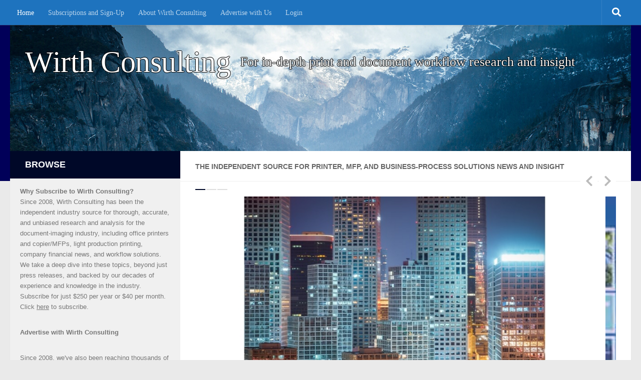

--- FILE ---
content_type: text/html; charset=UTF-8
request_url: https://www.wirthconsulting.org/
body_size: 28464
content:
<!DOCTYPE html><html class="no-js" lang="en-US"><head><meta charset="UTF-8"><meta name="viewport" content="width=device-width, initial-scale=1.0"><link rel="profile" href="https://gmpg.org/xfn/11" /><link rel="pingback" href="https://www.wirthconsulting.org/xmlrpc.php"><style id="wfc-base-style" type="text/css">.wfc-reset-menu-item-first-letter .navbar .nav>li>a:first-letter {font-size: inherit;}.format-icon:before {color: #5A5A5A;}article .format-icon.tc-hide-icon:before, .safari article.format-video .format-icon.tc-hide-icon:before, .chrome article.format-video .format-icon.tc-hide-icon:before, .safari article.format-image .format-icon.tc-hide-icon:before, .chrome article.format-image .format-icon.tc-hide-icon:before, .safari article.format-gallery .format-icon.tc-hide-icon:before, .safari article.attachment .format-icon.tc-hide-icon:before, .chrome article.format-gallery .format-icon.tc-hide-icon:before, .chrome article.attachment .format-icon.tc-hide-icon:before {content: none!important;}h2#tc-comment-title.tc-hide-icon:before {content: none!important;}.archive .archive-header h1.format-icon.tc-hide-icon:before {content: none!important;}.tc-sidebar h3.widget-title.tc-hide-icon:before {content: none!important;}.footer-widgets h3.widget-title.tc-hide-icon:before {content: none!important;}.tc-hide-icon i, i.tc-hide-icon {display: none !important;}.carousel-control {font-family: "Helvetica Neue", Helvetica, Arial, sans-serif;}.social-block a {font-size: 18px;}footer#footer .colophon .social-block a {font-size: 16px;}.social-block.widget_social a {font-size: 14px;}</style><link rel="stylesheet" id="tc-front-gfonts" href="//fonts.googleapis.com/css?family=Source+Sans+Pro:600&display=swap"><style id="wfc-style-fonts-site_title" type="text/css" data-origin="server">/* Setting : Site title */ 
header#header .site-title a {
font-family : Georgia,Georgia,serif!important;
}</style><style id="wfc-style-fonts-menu_items" type="text/css" data-origin="server">/* Setting : Menu items */ 
nav#nav-header .nav li a {
font-family : Georgia,Georgia,serif!important;
}</style><style id="wfc-style-fonts-footer_widget_title" type="text/css" data-origin="server">/* Setting : Widget titles */ 
footer#footer .widget > h3.widget-title {
font-family : 'Source Sans Pro'!important;
}</style><style id="wfc-style-fonts-top_menu_items" type="text/css" data-origin="server">/* Setting :  */ 
nav#nav-topbar .nav li a {
font-family : Georgia,Georgia,serif!important;
}</style><style id="wfc-style-fonts-slider_title" type="text/css" data-origin="server">/* Setting : Slider title */ 
.pc-section-slider .carousel-caption .hph-title {
font-family : Georgia,Georgia,serif!important;
}</style><style id="wfc-style-fonts-site_description" type="text/css" data-origin="server">/* Setting : Site description */ 
#header p.site-description {
font-family : Georgia,Georgia,serif!important;
}</style><style id="wfc-style-fonts-sidebars_widget_title" type="text/css" data-origin="server">/* Setting : Sidebar widget titles */ 
.sidebar-content .widget > h3.widget-title {
font-family : 'Source Sans Pro'!important;
}</style><style id="wfc-style-fonts-sidebars_top" type="text/css" data-origin="server">/* Setting :  */ 
.sidebar-top p {
font-family : Trebuchet MS,Helvetica,sans-serif!important;
}</style><title>Wirth Consulting &#8211; For in-depth print and document workflow research and insight</title><meta name='robots' content='max-image-preview:large' /> <script defer src="[data-uri]"></script> <meta name="google-site-verification" content="google-site-verification: googleaf034054eae94492.html" /><meta name="msvalidate.01" content="D2393FA6C129F6F954895AA9E964086F" /><link rel='dns-prefetch' href='//www.wirthconsulting.org' /><link rel='dns-prefetch' href='//secure.gravatar.com' /><link rel='dns-prefetch' href='//stats.wp.com' /><link rel='dns-prefetch' href='//v0.wordpress.com' /><link rel='dns-prefetch' href='//widgets.wp.com' /><link rel='dns-prefetch' href='//s0.wp.com' /><link rel='dns-prefetch' href='//0.gravatar.com' /><link rel='dns-prefetch' href='//1.gravatar.com' /><link rel='dns-prefetch' href='//2.gravatar.com' /><link rel='dns-prefetch' href='//jetpack.wordpress.com' /><link rel='dns-prefetch' href='//public-api.wordpress.com' /><link rel='preconnect' href='//c0.wp.com' /><link rel='preconnect' href='//i0.wp.com' /><link rel="alternate" type="application/rss+xml" title="Wirth Consulting &raquo; Feed" href="https://www.wirthconsulting.org/feed/" /><link rel="alternate" type="application/rss+xml" title="Wirth Consulting &raquo; Comments Feed" href="https://www.wirthconsulting.org/comments/feed/" /><style id='wp-img-auto-sizes-contain-inline-css'>img:is([sizes=auto i],[sizes^="auto," i]){contain-intrinsic-size:3000px 1500px}
/*# sourceURL=wp-img-auto-sizes-contain-inline-css */</style><link rel='stylesheet' id='font-customizer-effects-css' href='https://www.wirthconsulting.org/wp-content/themes/hueman-pro/addons/pro/wfc/front/assets/css/font_customizer.min.css?ver=3.2.5' media='all' /><link rel='stylesheet' id='mp-theme-css' href='https://www.wirthconsulting.org/wp-content/cache/autoptimize/css/autoptimize_single_dfa5c0cc2321e7d6664413a1225dcf4a.css?ver=1.12.11' media='all' /><link rel='stylesheet' id='dashicons-css' href='https://www.wirthconsulting.org/wp-includes/css/dashicons.min.css?ver=f56e7a8dc41931e5ced9b56100239256' media='all' /><link rel='stylesheet' id='mp-login-css-css' href='https://www.wirthconsulting.org/wp-content/cache/autoptimize/css/autoptimize_single_f75df4f43c0647a6168c64110659a0f7.css?ver=1.12.11' media='all' /><style id='wp-emoji-styles-inline-css'>img.wp-smiley, img.emoji {
		display: inline !important;
		border: none !important;
		box-shadow: none !important;
		height: 1em !important;
		width: 1em !important;
		margin: 0 0.07em !important;
		vertical-align: -0.1em !important;
		background: none !important;
		padding: 0 !important;
	}
/*# sourceURL=wp-emoji-styles-inline-css */</style><link rel='stylesheet' id='wp-block-library-css' href='https://www.wirthconsulting.org/wp-includes/css/dist/block-library/style.min.css?ver=f56e7a8dc41931e5ced9b56100239256' media='all' /><style id='wp-block-image-inline-css'>.wp-block-image>a,.wp-block-image>figure>a{display:inline-block}.wp-block-image img{box-sizing:border-box;height:auto;max-width:100%;vertical-align:bottom}@media not (prefers-reduced-motion){.wp-block-image img.hide{visibility:hidden}.wp-block-image img.show{animation:show-content-image .4s}}.wp-block-image[style*=border-radius] img,.wp-block-image[style*=border-radius]>a{border-radius:inherit}.wp-block-image.has-custom-border img{box-sizing:border-box}.wp-block-image.aligncenter{text-align:center}.wp-block-image.alignfull>a,.wp-block-image.alignwide>a{width:100%}.wp-block-image.alignfull img,.wp-block-image.alignwide img{height:auto;width:100%}.wp-block-image .aligncenter,.wp-block-image .alignleft,.wp-block-image .alignright,.wp-block-image.aligncenter,.wp-block-image.alignleft,.wp-block-image.alignright{display:table}.wp-block-image .aligncenter>figcaption,.wp-block-image .alignleft>figcaption,.wp-block-image .alignright>figcaption,.wp-block-image.aligncenter>figcaption,.wp-block-image.alignleft>figcaption,.wp-block-image.alignright>figcaption{caption-side:bottom;display:table-caption}.wp-block-image .alignleft{float:left;margin:.5em 1em .5em 0}.wp-block-image .alignright{float:right;margin:.5em 0 .5em 1em}.wp-block-image .aligncenter{margin-left:auto;margin-right:auto}.wp-block-image :where(figcaption){margin-bottom:1em;margin-top:.5em}.wp-block-image.is-style-circle-mask img{border-radius:9999px}@supports ((-webkit-mask-image:none) or (mask-image:none)) or (-webkit-mask-image:none){.wp-block-image.is-style-circle-mask img{border-radius:0;-webkit-mask-image:url('data:image/svg+xml;utf8,<svg viewBox="0 0 100 100" xmlns="http://www.w3.org/2000/svg"><circle cx="50" cy="50" r="50"/></svg>');mask-image:url('data:image/svg+xml;utf8,<svg viewBox="0 0 100 100" xmlns="http://www.w3.org/2000/svg"><circle cx="50" cy="50" r="50"/></svg>');mask-mode:alpha;-webkit-mask-position:center;mask-position:center;-webkit-mask-repeat:no-repeat;mask-repeat:no-repeat;-webkit-mask-size:contain;mask-size:contain}}:root :where(.wp-block-image.is-style-rounded img,.wp-block-image .is-style-rounded img){border-radius:9999px}.wp-block-image figure{margin:0}.wp-lightbox-container{display:flex;flex-direction:column;position:relative}.wp-lightbox-container img{cursor:zoom-in}.wp-lightbox-container img:hover+button{opacity:1}.wp-lightbox-container button{align-items:center;backdrop-filter:blur(16px) saturate(180%);background-color:#5a5a5a40;border:none;border-radius:4px;cursor:zoom-in;display:flex;height:20px;justify-content:center;opacity:0;padding:0;position:absolute;right:16px;text-align:center;top:16px;width:20px;z-index:100}@media not (prefers-reduced-motion){.wp-lightbox-container button{transition:opacity .2s ease}}.wp-lightbox-container button:focus-visible{outline:3px auto #5a5a5a40;outline:3px auto -webkit-focus-ring-color;outline-offset:3px}.wp-lightbox-container button:hover{cursor:pointer;opacity:1}.wp-lightbox-container button:focus{opacity:1}.wp-lightbox-container button:focus,.wp-lightbox-container button:hover,.wp-lightbox-container button:not(:hover):not(:active):not(.has-background){background-color:#5a5a5a40;border:none}.wp-lightbox-overlay{box-sizing:border-box;cursor:zoom-out;height:100vh;left:0;overflow:hidden;position:fixed;top:0;visibility:hidden;width:100%;z-index:100000}.wp-lightbox-overlay .close-button{align-items:center;cursor:pointer;display:flex;justify-content:center;min-height:40px;min-width:40px;padding:0;position:absolute;right:calc(env(safe-area-inset-right) + 16px);top:calc(env(safe-area-inset-top) + 16px);z-index:5000000}.wp-lightbox-overlay .close-button:focus,.wp-lightbox-overlay .close-button:hover,.wp-lightbox-overlay .close-button:not(:hover):not(:active):not(.has-background){background:none;border:none}.wp-lightbox-overlay .lightbox-image-container{height:var(--wp--lightbox-container-height);left:50%;overflow:hidden;position:absolute;top:50%;transform:translate(-50%,-50%);transform-origin:top left;width:var(--wp--lightbox-container-width);z-index:9999999999}.wp-lightbox-overlay .wp-block-image{align-items:center;box-sizing:border-box;display:flex;height:100%;justify-content:center;margin:0;position:relative;transform-origin:0 0;width:100%;z-index:3000000}.wp-lightbox-overlay .wp-block-image img{height:var(--wp--lightbox-image-height);min-height:var(--wp--lightbox-image-height);min-width:var(--wp--lightbox-image-width);width:var(--wp--lightbox-image-width)}.wp-lightbox-overlay .wp-block-image figcaption{display:none}.wp-lightbox-overlay button{background:none;border:none}.wp-lightbox-overlay .scrim{background-color:#fff;height:100%;opacity:.9;position:absolute;width:100%;z-index:2000000}.wp-lightbox-overlay.active{visibility:visible}@media not (prefers-reduced-motion){.wp-lightbox-overlay.active{animation:turn-on-visibility .25s both}.wp-lightbox-overlay.active img{animation:turn-on-visibility .35s both}.wp-lightbox-overlay.show-closing-animation:not(.active){animation:turn-off-visibility .35s both}.wp-lightbox-overlay.show-closing-animation:not(.active) img{animation:turn-off-visibility .25s both}.wp-lightbox-overlay.zoom.active{animation:none;opacity:1;visibility:visible}.wp-lightbox-overlay.zoom.active .lightbox-image-container{animation:lightbox-zoom-in .4s}.wp-lightbox-overlay.zoom.active .lightbox-image-container img{animation:none}.wp-lightbox-overlay.zoom.active .scrim{animation:turn-on-visibility .4s forwards}.wp-lightbox-overlay.zoom.show-closing-animation:not(.active){animation:none}.wp-lightbox-overlay.zoom.show-closing-animation:not(.active) .lightbox-image-container{animation:lightbox-zoom-out .4s}.wp-lightbox-overlay.zoom.show-closing-animation:not(.active) .lightbox-image-container img{animation:none}.wp-lightbox-overlay.zoom.show-closing-animation:not(.active) .scrim{animation:turn-off-visibility .4s forwards}}@keyframes show-content-image{0%{visibility:hidden}99%{visibility:hidden}to{visibility:visible}}@keyframes turn-on-visibility{0%{opacity:0}to{opacity:1}}@keyframes turn-off-visibility{0%{opacity:1;visibility:visible}99%{opacity:0;visibility:visible}to{opacity:0;visibility:hidden}}@keyframes lightbox-zoom-in{0%{transform:translate(calc((-100vw + var(--wp--lightbox-scrollbar-width))/2 + var(--wp--lightbox-initial-left-position)),calc(-50vh + var(--wp--lightbox-initial-top-position))) scale(var(--wp--lightbox-scale))}to{transform:translate(-50%,-50%) scale(1)}}@keyframes lightbox-zoom-out{0%{transform:translate(-50%,-50%) scale(1);visibility:visible}99%{visibility:visible}to{transform:translate(calc((-100vw + var(--wp--lightbox-scrollbar-width))/2 + var(--wp--lightbox-initial-left-position)),calc(-50vh + var(--wp--lightbox-initial-top-position))) scale(var(--wp--lightbox-scale));visibility:hidden}}
/*# sourceURL=https://www.wirthconsulting.org/wp-includes/blocks/image/style.min.css */</style><style id='wp-block-latest-posts-inline-css'>.wp-block-latest-posts{box-sizing:border-box}.wp-block-latest-posts.alignleft{margin-right:2em}.wp-block-latest-posts.alignright{margin-left:2em}.wp-block-latest-posts.wp-block-latest-posts__list{list-style:none}.wp-block-latest-posts.wp-block-latest-posts__list li{clear:both;overflow-wrap:break-word}.wp-block-latest-posts.is-grid{display:flex;flex-wrap:wrap}.wp-block-latest-posts.is-grid li{margin:0 1.25em 1.25em 0;width:100%}@media (min-width:600px){.wp-block-latest-posts.columns-2 li{width:calc(50% - .625em)}.wp-block-latest-posts.columns-2 li:nth-child(2n){margin-right:0}.wp-block-latest-posts.columns-3 li{width:calc(33.33333% - .83333em)}.wp-block-latest-posts.columns-3 li:nth-child(3n){margin-right:0}.wp-block-latest-posts.columns-4 li{width:calc(25% - .9375em)}.wp-block-latest-posts.columns-4 li:nth-child(4n){margin-right:0}.wp-block-latest-posts.columns-5 li{width:calc(20% - 1em)}.wp-block-latest-posts.columns-5 li:nth-child(5n){margin-right:0}.wp-block-latest-posts.columns-6 li{width:calc(16.66667% - 1.04167em)}.wp-block-latest-posts.columns-6 li:nth-child(6n){margin-right:0}}:root :where(.wp-block-latest-posts.is-grid){padding:0}:root :where(.wp-block-latest-posts.wp-block-latest-posts__list){padding-left:0}.wp-block-latest-posts__post-author,.wp-block-latest-posts__post-date{display:block;font-size:.8125em}.wp-block-latest-posts__post-excerpt,.wp-block-latest-posts__post-full-content{margin-bottom:1em;margin-top:.5em}.wp-block-latest-posts__featured-image a{display:inline-block}.wp-block-latest-posts__featured-image img{height:auto;max-width:100%;width:auto}.wp-block-latest-posts__featured-image.alignleft{float:left;margin-right:1em}.wp-block-latest-posts__featured-image.alignright{float:right;margin-left:1em}.wp-block-latest-posts__featured-image.aligncenter{margin-bottom:1em;text-align:center}
/*# sourceURL=https://www.wirthconsulting.org/wp-includes/blocks/latest-posts/style.min.css */</style><style id='wp-block-paragraph-inline-css'>.is-small-text{font-size:.875em}.is-regular-text{font-size:1em}.is-large-text{font-size:2.25em}.is-larger-text{font-size:3em}.has-drop-cap:not(:focus):first-letter{float:left;font-size:8.4em;font-style:normal;font-weight:100;line-height:.68;margin:.05em .1em 0 0;text-transform:uppercase}body.rtl .has-drop-cap:not(:focus):first-letter{float:none;margin-left:.1em}p.has-drop-cap.has-background{overflow:hidden}:root :where(p.has-background){padding:1.25em 2.375em}:where(p.has-text-color:not(.has-link-color)) a{color:inherit}p.has-text-align-left[style*="writing-mode:vertical-lr"],p.has-text-align-right[style*="writing-mode:vertical-rl"]{rotate:180deg}
/*# sourceURL=https://www.wirthconsulting.org/wp-includes/blocks/paragraph/style.min.css */</style><style id='global-styles-inline-css'>:root{--wp--preset--aspect-ratio--square: 1;--wp--preset--aspect-ratio--4-3: 4/3;--wp--preset--aspect-ratio--3-4: 3/4;--wp--preset--aspect-ratio--3-2: 3/2;--wp--preset--aspect-ratio--2-3: 2/3;--wp--preset--aspect-ratio--16-9: 16/9;--wp--preset--aspect-ratio--9-16: 9/16;--wp--preset--color--black: #000000;--wp--preset--color--cyan-bluish-gray: #abb8c3;--wp--preset--color--white: #ffffff;--wp--preset--color--pale-pink: #f78da7;--wp--preset--color--vivid-red: #cf2e2e;--wp--preset--color--luminous-vivid-orange: #ff6900;--wp--preset--color--luminous-vivid-amber: #fcb900;--wp--preset--color--light-green-cyan: #7bdcb5;--wp--preset--color--vivid-green-cyan: #00d084;--wp--preset--color--pale-cyan-blue: #8ed1fc;--wp--preset--color--vivid-cyan-blue: #0693e3;--wp--preset--color--vivid-purple: #9b51e0;--wp--preset--gradient--vivid-cyan-blue-to-vivid-purple: linear-gradient(135deg,rgb(6,147,227) 0%,rgb(155,81,224) 100%);--wp--preset--gradient--light-green-cyan-to-vivid-green-cyan: linear-gradient(135deg,rgb(122,220,180) 0%,rgb(0,208,130) 100%);--wp--preset--gradient--luminous-vivid-amber-to-luminous-vivid-orange: linear-gradient(135deg,rgb(252,185,0) 0%,rgb(255,105,0) 100%);--wp--preset--gradient--luminous-vivid-orange-to-vivid-red: linear-gradient(135deg,rgb(255,105,0) 0%,rgb(207,46,46) 100%);--wp--preset--gradient--very-light-gray-to-cyan-bluish-gray: linear-gradient(135deg,rgb(238,238,238) 0%,rgb(169,184,195) 100%);--wp--preset--gradient--cool-to-warm-spectrum: linear-gradient(135deg,rgb(74,234,220) 0%,rgb(151,120,209) 20%,rgb(207,42,186) 40%,rgb(238,44,130) 60%,rgb(251,105,98) 80%,rgb(254,248,76) 100%);--wp--preset--gradient--blush-light-purple: linear-gradient(135deg,rgb(255,206,236) 0%,rgb(152,150,240) 100%);--wp--preset--gradient--blush-bordeaux: linear-gradient(135deg,rgb(254,205,165) 0%,rgb(254,45,45) 50%,rgb(107,0,62) 100%);--wp--preset--gradient--luminous-dusk: linear-gradient(135deg,rgb(255,203,112) 0%,rgb(199,81,192) 50%,rgb(65,88,208) 100%);--wp--preset--gradient--pale-ocean: linear-gradient(135deg,rgb(255,245,203) 0%,rgb(182,227,212) 50%,rgb(51,167,181) 100%);--wp--preset--gradient--electric-grass: linear-gradient(135deg,rgb(202,248,128) 0%,rgb(113,206,126) 100%);--wp--preset--gradient--midnight: linear-gradient(135deg,rgb(2,3,129) 0%,rgb(40,116,252) 100%);--wp--preset--font-size--small: 13px;--wp--preset--font-size--medium: 20px;--wp--preset--font-size--large: 36px;--wp--preset--font-size--x-large: 42px;--wp--preset--spacing--20: 0.44rem;--wp--preset--spacing--30: 0.67rem;--wp--preset--spacing--40: 1rem;--wp--preset--spacing--50: 1.5rem;--wp--preset--spacing--60: 2.25rem;--wp--preset--spacing--70: 3.38rem;--wp--preset--spacing--80: 5.06rem;--wp--preset--shadow--natural: 6px 6px 9px rgba(0, 0, 0, 0.2);--wp--preset--shadow--deep: 12px 12px 50px rgba(0, 0, 0, 0.4);--wp--preset--shadow--sharp: 6px 6px 0px rgba(0, 0, 0, 0.2);--wp--preset--shadow--outlined: 6px 6px 0px -3px rgb(255, 255, 255), 6px 6px rgb(0, 0, 0);--wp--preset--shadow--crisp: 6px 6px 0px rgb(0, 0, 0);}:where(.is-layout-flex){gap: 0.5em;}:where(.is-layout-grid){gap: 0.5em;}body .is-layout-flex{display: flex;}.is-layout-flex{flex-wrap: wrap;align-items: center;}.is-layout-flex > :is(*, div){margin: 0;}body .is-layout-grid{display: grid;}.is-layout-grid > :is(*, div){margin: 0;}:where(.wp-block-columns.is-layout-flex){gap: 2em;}:where(.wp-block-columns.is-layout-grid){gap: 2em;}:where(.wp-block-post-template.is-layout-flex){gap: 1.25em;}:where(.wp-block-post-template.is-layout-grid){gap: 1.25em;}.has-black-color{color: var(--wp--preset--color--black) !important;}.has-cyan-bluish-gray-color{color: var(--wp--preset--color--cyan-bluish-gray) !important;}.has-white-color{color: var(--wp--preset--color--white) !important;}.has-pale-pink-color{color: var(--wp--preset--color--pale-pink) !important;}.has-vivid-red-color{color: var(--wp--preset--color--vivid-red) !important;}.has-luminous-vivid-orange-color{color: var(--wp--preset--color--luminous-vivid-orange) !important;}.has-luminous-vivid-amber-color{color: var(--wp--preset--color--luminous-vivid-amber) !important;}.has-light-green-cyan-color{color: var(--wp--preset--color--light-green-cyan) !important;}.has-vivid-green-cyan-color{color: var(--wp--preset--color--vivid-green-cyan) !important;}.has-pale-cyan-blue-color{color: var(--wp--preset--color--pale-cyan-blue) !important;}.has-vivid-cyan-blue-color{color: var(--wp--preset--color--vivid-cyan-blue) !important;}.has-vivid-purple-color{color: var(--wp--preset--color--vivid-purple) !important;}.has-black-background-color{background-color: var(--wp--preset--color--black) !important;}.has-cyan-bluish-gray-background-color{background-color: var(--wp--preset--color--cyan-bluish-gray) !important;}.has-white-background-color{background-color: var(--wp--preset--color--white) !important;}.has-pale-pink-background-color{background-color: var(--wp--preset--color--pale-pink) !important;}.has-vivid-red-background-color{background-color: var(--wp--preset--color--vivid-red) !important;}.has-luminous-vivid-orange-background-color{background-color: var(--wp--preset--color--luminous-vivid-orange) !important;}.has-luminous-vivid-amber-background-color{background-color: var(--wp--preset--color--luminous-vivid-amber) !important;}.has-light-green-cyan-background-color{background-color: var(--wp--preset--color--light-green-cyan) !important;}.has-vivid-green-cyan-background-color{background-color: var(--wp--preset--color--vivid-green-cyan) !important;}.has-pale-cyan-blue-background-color{background-color: var(--wp--preset--color--pale-cyan-blue) !important;}.has-vivid-cyan-blue-background-color{background-color: var(--wp--preset--color--vivid-cyan-blue) !important;}.has-vivid-purple-background-color{background-color: var(--wp--preset--color--vivid-purple) !important;}.has-black-border-color{border-color: var(--wp--preset--color--black) !important;}.has-cyan-bluish-gray-border-color{border-color: var(--wp--preset--color--cyan-bluish-gray) !important;}.has-white-border-color{border-color: var(--wp--preset--color--white) !important;}.has-pale-pink-border-color{border-color: var(--wp--preset--color--pale-pink) !important;}.has-vivid-red-border-color{border-color: var(--wp--preset--color--vivid-red) !important;}.has-luminous-vivid-orange-border-color{border-color: var(--wp--preset--color--luminous-vivid-orange) !important;}.has-luminous-vivid-amber-border-color{border-color: var(--wp--preset--color--luminous-vivid-amber) !important;}.has-light-green-cyan-border-color{border-color: var(--wp--preset--color--light-green-cyan) !important;}.has-vivid-green-cyan-border-color{border-color: var(--wp--preset--color--vivid-green-cyan) !important;}.has-pale-cyan-blue-border-color{border-color: var(--wp--preset--color--pale-cyan-blue) !important;}.has-vivid-cyan-blue-border-color{border-color: var(--wp--preset--color--vivid-cyan-blue) !important;}.has-vivid-purple-border-color{border-color: var(--wp--preset--color--vivid-purple) !important;}.has-vivid-cyan-blue-to-vivid-purple-gradient-background{background: var(--wp--preset--gradient--vivid-cyan-blue-to-vivid-purple) !important;}.has-light-green-cyan-to-vivid-green-cyan-gradient-background{background: var(--wp--preset--gradient--light-green-cyan-to-vivid-green-cyan) !important;}.has-luminous-vivid-amber-to-luminous-vivid-orange-gradient-background{background: var(--wp--preset--gradient--luminous-vivid-amber-to-luminous-vivid-orange) !important;}.has-luminous-vivid-orange-to-vivid-red-gradient-background{background: var(--wp--preset--gradient--luminous-vivid-orange-to-vivid-red) !important;}.has-very-light-gray-to-cyan-bluish-gray-gradient-background{background: var(--wp--preset--gradient--very-light-gray-to-cyan-bluish-gray) !important;}.has-cool-to-warm-spectrum-gradient-background{background: var(--wp--preset--gradient--cool-to-warm-spectrum) !important;}.has-blush-light-purple-gradient-background{background: var(--wp--preset--gradient--blush-light-purple) !important;}.has-blush-bordeaux-gradient-background{background: var(--wp--preset--gradient--blush-bordeaux) !important;}.has-luminous-dusk-gradient-background{background: var(--wp--preset--gradient--luminous-dusk) !important;}.has-pale-ocean-gradient-background{background: var(--wp--preset--gradient--pale-ocean) !important;}.has-electric-grass-gradient-background{background: var(--wp--preset--gradient--electric-grass) !important;}.has-midnight-gradient-background{background: var(--wp--preset--gradient--midnight) !important;}.has-small-font-size{font-size: var(--wp--preset--font-size--small) !important;}.has-medium-font-size{font-size: var(--wp--preset--font-size--medium) !important;}.has-large-font-size{font-size: var(--wp--preset--font-size--large) !important;}.has-x-large-font-size{font-size: var(--wp--preset--font-size--x-large) !important;}
/*# sourceURL=global-styles-inline-css */</style><style id='classic-theme-styles-inline-css'>/*! This file is auto-generated */
.wp-block-button__link{color:#fff;background-color:#32373c;border-radius:9999px;box-shadow:none;text-decoration:none;padding:calc(.667em + 2px) calc(1.333em + 2px);font-size:1.125em}.wp-block-file__button{background:#32373c;color:#fff;text-decoration:none}
/*# sourceURL=/wp-includes/css/classic-themes.min.css */</style><link rel='stylesheet' id='hph-front-style-css' href='https://www.wirthconsulting.org/wp-content/themes/hueman-pro/addons/assets/front/css/hph-front.min.css?ver=1.4.29' media='all' /><link rel='stylesheet' id='hueman-main-style-css' href='https://www.wirthconsulting.org/wp-content/themes/hueman-pro/assets/front/css/main.min.css?ver=1.4.29' media='all' /><style id='hueman-main-style-inline-css'>body { font-family:Arial, sans-serif;font-size:0.88rem }@media only screen and (min-width: 720px) {
        .nav > li { font-size:0.88rem; }
      }.sidebar .widget { padding-left: 20px; padding-right: 20px; padding-top: 20px; }::selection { background-color: #000828; }
::-moz-selection { background-color: #000828; }a,a>span.hu-external::after,.themeform label .required,#flexslider-featured .flex-direction-nav .flex-next:hover,#flexslider-featured .flex-direction-nav .flex-prev:hover,.post-hover:hover .post-title a,.post-title a:hover,.sidebar.s1 .post-nav li a:hover i,.content .post-nav li a:hover i,.post-related a:hover,.sidebar.s1 .widget_rss ul li a,#footer .widget_rss ul li a,.sidebar.s1 .widget_calendar a,#footer .widget_calendar a,.sidebar.s1 .alx-tab .tab-item-category a,.sidebar.s1 .alx-posts .post-item-category a,.sidebar.s1 .alx-tab li:hover .tab-item-title a,.sidebar.s1 .alx-tab li:hover .tab-item-comment a,.sidebar.s1 .alx-posts li:hover .post-item-title a,#footer .alx-tab .tab-item-category a,#footer .alx-posts .post-item-category a,#footer .alx-tab li:hover .tab-item-title a,#footer .alx-tab li:hover .tab-item-comment a,#footer .alx-posts li:hover .post-item-title a,.comment-tabs li.active a,.comment-awaiting-moderation,.child-menu a:hover,.child-menu .current_page_item > a,.wp-pagenavi a{ color: #000828; }input[type="submit"],.themeform button[type="submit"],.sidebar.s1 .sidebar-top,.sidebar.s1 .sidebar-toggle,#flexslider-featured .flex-control-nav li a.flex-active,.post-tags a:hover,.sidebar.s1 .widget_calendar caption,#footer .widget_calendar caption,.author-bio .bio-avatar:after,.commentlist li.bypostauthor > .comment-body:after,.commentlist li.comment-author-admin > .comment-body:after{ background-color: #000828; }.post-format .format-container { border-color: #000828; }.sidebar.s1 .alx-tabs-nav li.active a,#footer .alx-tabs-nav li.active a,.comment-tabs li.active a,.wp-pagenavi a:hover,.wp-pagenavi a:active,.wp-pagenavi span.current{ border-bottom-color: #000828!important; }.sidebar.s2 .post-nav li a:hover i,
.sidebar.s2 .widget_rss ul li a,
.sidebar.s2 .widget_calendar a,
.sidebar.s2 .alx-tab .tab-item-category a,
.sidebar.s2 .alx-posts .post-item-category a,
.sidebar.s2 .alx-tab li:hover .tab-item-title a,
.sidebar.s2 .alx-tab li:hover .tab-item-comment a,
.sidebar.s2 .alx-posts li:hover .post-item-title a { color: #4a8c7b; }
.sidebar.s2 .sidebar-top,.sidebar.s2 .sidebar-toggle,.post-comments,.jp-play-bar,.jp-volume-bar-value,.sidebar.s2 .widget_calendar caption{ background-color: #4a8c7b; }.sidebar.s2 .alx-tabs-nav li.active a { border-bottom-color: #4a8c7b; }
.post-comments::before { border-right-color: #4a8c7b; }
      .search-expand,
              #nav-topbar.nav-container { background-color: #1e73be}@media only screen and (min-width: 720px) {
                #nav-topbar .nav ul { background-color: #1e73be; }
              }.is-scrolled #header .nav-container.desktop-sticky,
              .is-scrolled #header .search-expand { background-color: #1e73be; background-color: rgba(30,115,190,0.90) }.is-scrolled .topbar-transparent #nav-topbar.desktop-sticky .nav ul { background-color: #1e73be; background-color: rgba(30,115,190,0.95) }#header { background-color: #010059; }
@media only screen and (min-width: 720px) {
  #nav-header .nav ul { background-color: #010059; }
}
        .is-scrolled #header #nav-mobile { background-color: #454e5c; background-color: rgba(69,78,92,0.90) }#nav-header.nav-container, #main-header-search .search-expand { background-color: ; }
@media only screen and (min-width: 720px) {
  #nav-header .nav ul { background-color: ; }
}
        body { background-color: #eaeaea; }
/*# sourceURL=hueman-main-style-inline-css */</style><link rel='stylesheet' id='hueman-font-awesome-css' href='https://www.wirthconsulting.org/wp-content/themes/hueman-pro/assets/front/css/font-awesome.min.css?ver=1.4.29' media='all' /><link rel='stylesheet' id='jetpack_likes-css' href='https://www.wirthconsulting.org/wp-content/cache/autoptimize/css/autoptimize_single_d402e4f0b2fe0983d7c184a5d78642da.css?ver=15.4' media='all' /> <script src="https://www.wirthconsulting.org/wp-includes/js/jquery/jquery.min.js?ver=3.7.1" id="jquery-core-js"></script> <script defer src="https://www.wirthconsulting.org/wp-includes/js/jquery/jquery-migrate.min.js?ver=3.4.1" id="jquery-migrate-js"></script> <script defer src="https://www.wirthconsulting.org/wp-includes/js/underscore.min.js?ver=1.13.7" id="underscore-js"></script> <script src="https://www.wirthconsulting.org/wp-includes/js/dist/hooks.min.js?ver=dd5603f07f9220ed27f1" id="wp-hooks-js"></script> <script src="https://www.wirthconsulting.org/wp-includes/js/dist/i18n.min.js?ver=c26c3dc7bed366793375" id="wp-i18n-js"></script> <script defer id="wp-i18n-js-after" src="[data-uri]"></script> <script defer src="https://www.wirthconsulting.org/wp-content/cache/autoptimize/js/autoptimize_single_0ba58d9fc4ad2ec16b8c32db00d901d9.js?ver=1.12.11" id="mepr-login-js-js"></script> <script src="https://www.wirthconsulting.org/wp-content/themes/hueman-pro/assets/front/js/libs/jquery.flexslider.min.js?ver=1.4.29" id="flexslider-js" defer></script> <link rel="https://api.w.org/" href="https://www.wirthconsulting.org/wp-json/" /><style>img#wpstats{display:none}</style><link rel="preload" as="font" type="font/woff2" href="https://www.wirthconsulting.org/wp-content/themes/hueman-pro/assets/front/webfonts/fa-brands-400.woff2?v=5.15.2" crossorigin="anonymous"/><link rel="preload" as="font" type="font/woff2" href="https://www.wirthconsulting.org/wp-content/themes/hueman-pro/assets/front/webfonts/fa-regular-400.woff2?v=5.15.2" crossorigin="anonymous"/><link rel="preload" as="font" type="font/woff2" href="https://www.wirthconsulting.org/wp-content/themes/hueman-pro/assets/front/webfonts/fa-solid-900.woff2?v=5.15.2" crossorigin="anonymous"/> <!--[if lt IE 9]> <script src="https://www.wirthconsulting.org/wp-content/themes/hueman-pro/assets/front/js/ie/html5shiv-printshiv.min.js"></script> <script src="https://www.wirthconsulting.org/wp-content/themes/hueman-pro/assets/front/js/ie/selectivizr.js"></script> <![endif]--><meta name="description" content="For in-depth print and document workflow research and insight" /><meta property="og:type" content="website" /><meta property="og:title" content="Wirth Consulting" /><meta property="og:description" content="For in-depth print and document workflow research and insight" /><meta property="og:url" content="https://www.wirthconsulting.org/" /><meta property="og:site_name" content="Wirth Consulting" /><meta property="og:image" content="https://i0.wp.com/www.wirthconsulting.org/wp-content/uploads/2024/07/cropped-WC-Logo-512p-1-245x245-1.jpg?fit=245%2C245&#038;ssl=1" /><meta property="og:image:width" content="245" /><meta property="og:image:height" content="245" /><meta property="og:image:alt" content="" /><meta property="og:locale" content="en_US" /><link rel="icon" href="https://i0.wp.com/www.wirthconsulting.org/wp-content/uploads/2024/07/cropped-WC-Logo-512p-1-245x245-1.jpg?fit=32%2C32&#038;ssl=1" sizes="32x32" /><link rel="icon" href="https://i0.wp.com/www.wirthconsulting.org/wp-content/uploads/2024/07/cropped-WC-Logo-512p-1-245x245-1.jpg?fit=192%2C192&#038;ssl=1" sizes="192x192" /><link rel="apple-touch-icon" href="https://i0.wp.com/www.wirthconsulting.org/wp-content/uploads/2024/07/cropped-WC-Logo-512p-1-245x245-1.jpg?fit=180%2C180&#038;ssl=1" /><meta name="msapplication-TileImage" content="https://i0.wp.com/www.wirthconsulting.org/wp-content/uploads/2024/07/cropped-WC-Logo-512p-1-245x245-1.jpg?fit=245%2C245&#038;ssl=1" /><style id="wp-custom-css">/*
.post-meta{
position: relative!important;
}

Click the help icon above to learn more.

Use this field to test small chunks of CSS code. For important CSS customizations, it is recommended to modify the style.css file of a child theme.
http//codex.wordpress.org/Child_Themes

Welcome to Custom CSS!

To learn how this works, see http://wp.me/PEmnE-Bt
*/

.post-category {
	display: none!important;
}

ins {
	background: rgb(255, 255, 255) !important;
}

.sidebar .widget {
	padding-top: 15px;
	padding-bottom: 15px;
}

#header .pad {
	padding-top: 20px;
	padding-bottom: 10px;
}

.adsense {
	text-align: center;
}

.related-post {
	display: none;
}

/* remove the existing sidebar heading text */
.s1 .sidebar-top p:first-child,
.s2 .sidebar-top p:first-child {
	display: none;
}

/* new main sidebar heading */
.s1 .sidebar-top:before {
	content: "BROWSE";
}

/* new secondary sidebar heading */
.s2 .sidebar-top:before {
	content: "MORE";
}

/* style the new headings */
.s1 .sidebar-top:before,
.s2 .sidebar-top:before {
	color: #fff;
	font-size: 18px;
	font-weight: 600;
	padding: 2px 0;
}

/* adjust for secondary sidebar heading height */
.s2 .sidebar-top:before {
	padding: 3px 0;
}

/* bring social links up into the sidebar heading */
.s1 .sidebar-top .social-links {
	padding-top: 0;
	margin-top: -25px;
}

/* adjust new sidebar heading color to match social icons in mobile view */
@media only screen and (max-width: 960px) and (min-width: 479px) {
	.s1 .sidebar-top:before {
		color: #666;
	}
}

@media only screen and (max-width: 1200px) and (min-width: 479px) {
	.s2 .sidebar-top:before {
		color: #666;
	}
}

.hu-blog-subheading {
	display: none;
}
/* Remove Jetpack Ads on Search Results Page */
.search .wpcnt {
  display: none;
}</style><style id="wfc-style-site_title" type="text/css" data-origin="server">/* Setting : Site title */ 
header#header .site-title a {
font-weight : 400;
font-style : normal;
font-size : 3.75rem;
line-height : 4.31rem;
color : #fff;
}</style><style id="wfc-style-menu_items" type="text/css" data-origin="server">/* Setting : Menu items */ 
nav#nav-header .nav li a {
font-weight : 400;
font-style : normal;
color : #;
}

/* Setting : Menu items */ 
nav#nav-header .nav li a:hover {
color : #ffffff;
}</style><style id="wfc-style-footer_widget_title" type="text/css" data-origin="server">/* Setting : Widget titles */ 
footer#footer .widget > h3.widget-title {
font-weight : 600;
font-style : normal;
}</style><style id="wfc-style-top_menu_items" type="text/css" data-origin="server">/* Setting :  */ 
nav#nav-topbar .nav li a {
font-weight : 400;
font-style : normal;
color : #;
}

/* Setting :  */ 
nav#nav-topbar .nav li a:hover {
color : #ffffff;
}</style><style id="wfc-style-slider_title" type="text/css" data-origin="server">/* Setting : Slider title */ 
.pc-section-slider .carousel-caption .hph-title {
font-weight : 400;
font-style : normal;
}</style><style id="wfc-style-site_description" type="text/css" data-origin="server">/* Setting : Site description */ 
#header p.site-description {
color : #fff;
font-size : 1.63rem;
font-style : inherit;
line-height : 4.19rem;
}</style><style id="wfc-style-sidebars_widget_title" type="text/css" data-origin="server">/* Setting : Sidebar widget titles */ 
.sidebar-content .widget > h3.widget-title {
font-weight : 600;
font-style : normal;
font-size : 0.94rem;
}</style><style id="wfc-style-sidebars_top" type="text/css" data-origin="server">/* Setting :  */ 
.sidebar-top p {
font-weight : 400;
font-style : normal;
}</style><style id="grids-css" type="text/css">.post-list .grid-item {float: left; }
                .cols-1 .grid-item { width: 100%; }
                .cols-2 .grid-item { width: 50%; }
                .cols-3 .grid-item { width: 33.3%; }
                .cols-4 .grid-item { width: 25%; }
                @media only screen and (max-width: 719px) {
                      #grid-wrapper .grid-item{
                        width: 100%;
                      }
                }</style><link rel='stylesheet' id='jetpack-swiper-library-css' href='https://www.wirthconsulting.org/wp-content/cache/autoptimize/css/autoptimize_single_8b93e9a8c671aa2335d37a9a36640456.css?ver=15.4' media='all' /><link rel='stylesheet' id='jetpack-carousel-css' href='https://www.wirthconsulting.org/wp-content/cache/autoptimize/css/autoptimize_single_47d4d3dbd512142ffcf5a4243f841f0c.css?ver=15.4' media='all' /></head><body data-rsssl=1 class="home blog wp-embed-responsive wp-theme-hueman-pro col-2cr full-width topbar-enabled mobile-sidebar-hide-s2 header-desktop-sticky header-mobile-sticky hueman-pro-1-4-29 chrome"><div id="wrapper"> <a class="screen-reader-text skip-link" href="#content">Skip to content</a><header id="header" class="main-menu-mobile-on one-mobile-menu main_menu header-ads-desktop  topbar-transparent has-header-img"><nav class="nav-container group mobile-menu mobile-sticky no-menu-assigned" id="nav-mobile" data-menu-id="header-1"><div class="mobile-title-logo-in-header"><p class="site-title"> <a class="custom-logo-link" href="https://www.wirthconsulting.org/" rel="home" title="Wirth Consulting | Home page">Wirth Consulting</a></p></div> <button class="ham__navbar-toggler-two collapsed" title="Menu" aria-expanded="false"> <span class="ham__navbar-span-wrapper"> <span class="line line-1"></span> <span class="line line-2"></span> <span class="line line-3"></span> </span> </button><div class="nav-text"></div><div class="nav-wrap container"><ul class="nav container-inner group mobile-search"><li><form role="search" method="get" class="search-form" action="https://www.wirthconsulting.org/"> <label> <span class="screen-reader-text">Search for:</span> <input type="search" class="search-field" placeholder="Search &hellip;" value="" name="s" /> </label> <input type="submit" class="search-submit" value="Search" /></form></li></ul><ul id="menu-top-bar" class="nav container-inner group"><li id="menu-item-60837" class="menu-item menu-item-type-custom menu-item-object-custom current-menu-item current_page_item menu-item-home menu-item-60837"><a href="https://www.wirthconsulting.org" aria-current="page">Home</a></li><li id="menu-item-60835" class="menu-item menu-item-type-post_type menu-item-object-page menu-item-60835"><a href="https://www.wirthconsulting.org/subscription-sign-up/">Subscriptions and Sign-Up</a></li><li id="menu-item-60838" class="menu-item menu-item-type-post_type menu-item-object-page menu-item-60838"><a href="https://www.wirthconsulting.org/about-wirth-consulting/">About Wirth Consulting</a></li><li id="menu-item-60845" class="menu-item menu-item-type-post_type menu-item-object-page menu-item-60845"><a href="https://www.wirthconsulting.org/contact-us/">Advertise with Us</a></li><li id="menu-item-60866" class="menu-item menu-item-type-post_type menu-item-object-page menu-item-60866"><a href="https://www.wirthconsulting.org/login/">Login</a></li></ul></div></nav><nav class="nav-container group desktop-menu desktop-sticky " id="nav-topbar" data-menu-id="header-2"><div class="nav-text"></div><div class="topbar-toggle-down"> <i class="fas fa-angle-double-down" aria-hidden="true" data-toggle="down" title="Expand menu"></i> <i class="fas fa-angle-double-up" aria-hidden="true" data-toggle="up" title="Collapse menu"></i></div><div class="nav-wrap container"><ul id="menu-top-bar-1" class="nav container-inner group"><li class="menu-item menu-item-type-custom menu-item-object-custom current-menu-item current_page_item menu-item-home menu-item-60837"><a href="https://www.wirthconsulting.org" aria-current="page">Home</a></li><li class="menu-item menu-item-type-post_type menu-item-object-page menu-item-60835"><a href="https://www.wirthconsulting.org/subscription-sign-up/">Subscriptions and Sign-Up</a></li><li class="menu-item menu-item-type-post_type menu-item-object-page menu-item-60838"><a href="https://www.wirthconsulting.org/about-wirth-consulting/">About Wirth Consulting</a></li><li class="menu-item menu-item-type-post_type menu-item-object-page menu-item-60845"><a href="https://www.wirthconsulting.org/contact-us/">Advertise with Us</a></li><li class="menu-item menu-item-type-post_type menu-item-object-page menu-item-60866"><a href="https://www.wirthconsulting.org/login/">Login</a></li></ul></div><div id="topbar-header-search" class="container"><div class="container-inner"> <button class="toggle-search"><i class="fas fa-search"></i></button><div class="search-expand"><div class="search-expand-inner"><form role="search" method="get" class="search-form" action="https://www.wirthconsulting.org/"> <label> <span class="screen-reader-text">Search for:</span> <input type="search" class="search-field" placeholder="Search &hellip;" value="" name="s" /> </label> <input type="submit" class="search-submit" value="Search" /></form></div></div></div></div></nav><div class="container group"><div class="container-inner"><div id="header-image-wrap"><div class="group hu-pad central-header-zone"><div class="logo-tagline-group"><h1 class="site-title"> <a class="custom-logo-link" href="https://www.wirthconsulting.org/" rel="home" title="Wirth Consulting | Home page">Wirth Consulting</a></h1><p class="site-description">For in-depth print and document workflow research and insight</p></div></div> <a href="https://www.wirthconsulting.org/" rel="home"><img src="https://www.wirthconsulting.org/wp-content/themes/hueman-pro/assets/front/img/header/yosemite-280.jpg" width="1380" height="280" alt="" class="new-site-image" decoding="async" fetchpriority="high" /></a></div></div></div></header><div class="container" id="page"><div class="container-inner"><div class="main"><div class="main-inner group"><main class="content" id="content"><div class="page-title hu-pad group"><h2><font size="4"></font>The independent source for printer, MFP, and business-process solutions news and insight <span class="hu-blog-subheading">.</span></h2></div><div class="hu-pad group"><div class="featured flexslider" id="flexslider-featured"><ul class="slides"><li><article id="post-73435" class="group post-73435 post type-post status-publish format-standard has-post-thumbnail hentry category-featured-posts category-xerox tag-copiers tag-lexmark tag-multifunction-printers tag-printers tag-xerox"><div class="post-inner post-hover"><div class="post-thumbnail featured-img-thumb-xlarge"> <a href="https://www.wirthconsulting.org/this-week-in-imaging-a-look-at-the-downsides-and-risks-and-upsides-and-strengths-for-xerox/"> <img width="895" height="450" src="https://i0.wp.com/www.wirthconsulting.org/wp-content/uploads/2025/05/xerox-new.jpg?resize=895%2C450&amp;ssl=1" class="attachment-thumb-xlarge size-thumb-xlarge wp-post-image" alt="" decoding="async" data-attachment-id="72091" data-permalink="https://www.wirthconsulting.org/xerox-reports-bleak-first-quarter-and-updates-on-pending-lexmark-acquisition/xerox-new/" data-orig-file="https://i0.wp.com/www.wirthconsulting.org/wp-content/uploads/2025/05/xerox-new.jpg?fit=895%2C480&amp;ssl=1" data-orig-size="895,480" data-comments-opened="1" data-image-meta="{&quot;aperture&quot;:&quot;0&quot;,&quot;credit&quot;:&quot;&quot;,&quot;camera&quot;:&quot;&quot;,&quot;caption&quot;:&quot;&quot;,&quot;created_timestamp&quot;:&quot;0&quot;,&quot;copyright&quot;:&quot;&quot;,&quot;focal_length&quot;:&quot;0&quot;,&quot;iso&quot;:&quot;0&quot;,&quot;shutter_speed&quot;:&quot;0&quot;,&quot;title&quot;:&quot;&quot;,&quot;orientation&quot;:&quot;0&quot;}" data-image-title="xerox new" data-image-description="" data-image-caption="" data-medium-file="https://i0.wp.com/www.wirthconsulting.org/wp-content/uploads/2025/05/xerox-new.jpg?fit=245%2C131&amp;ssl=1" data-large-file="https://i0.wp.com/www.wirthconsulting.org/wp-content/uploads/2025/05/xerox-new.jpg?fit=340%2C182&amp;ssl=1" /> </a></div><div class="post-meta group"><p class="post-category"><a href="https://www.wirthconsulting.org/category/featured-posts/" rel="category tag">Featured Posts</a> / <a href="https://www.wirthconsulting.org/category/xerox/" rel="category tag">Xerox</a></p><p class="post-date"> <time class="published updated" datetime="2026-01-23 09:30:27">January 23, 2026</time></p><p class="post-date"> &nbsp;by&nbsp;<a href="https://www.wirthconsulting.org/author/kathywirth/" title="Posts by Kathleen Wirth" rel="author">Kathleen Wirth</a></p><p class="post-byline" style="display:none">&nbsp;by <span class="vcard author"> <span class="fn"><a href="https://www.wirthconsulting.org/author/kathywirth/" title="Posts by Kathleen Wirth" rel="author">Kathleen Wirth</a></span> </span> &middot; Published <span class="published">January 23, 2026</span></p></div><h2 class="post-title entry-title"> <a href="https://www.wirthconsulting.org/this-week-in-imaging-a-look-at-the-downsides-and-risks-and-upsides-and-strengths-for-xerox/" rel="bookmark">This Week in Imaging: A Look at the Downsides and Risks &#8211; and Upsides and Strengths &#8211; for Xerox</a></h2><div class="entry excerpt entry-summary"><p>Xerox is currently navigating a high-risk turnaround environment driven by weak profitability and high credit leverage, secular office page volume declines, and general global economic uncertainties. But a number of upsides remain, like a large installed base and the ability to handle large, complex deployments.</p></div></div></article></li><li><article id="post-73432" class="group post-73432 post type-post status-publish format-standard has-post-thumbnail hentry category-brother category-featured-posts category-news tag-brother-interational tag-investment-printers tag-multifunction-printers tag-printers"><div class="post-inner post-hover"><div class="post-thumbnail featured-img-thumb-xlarge"> <a href="https://www.wirthconsulting.org/brother-rolls-out-new-business-inkjet-all-in-ones-with-next-generation-print-engine/"> <img width="350" height="300" src="https://i0.wp.com/www.wirthconsulting.org/wp-content/uploads/2026/01/m21-press-release-cover.jpg?resize=350%2C300&amp;ssl=1" class="attachment-thumb-xlarge size-thumb-xlarge wp-post-image" alt="" decoding="async" srcset="https://i0.wp.com/www.wirthconsulting.org/wp-content/uploads/2026/01/m21-press-release-cover.jpg?w=350&amp;ssl=1 350w, https://i0.wp.com/www.wirthconsulting.org/wp-content/uploads/2026/01/m21-press-release-cover.jpg?resize=245%2C210&amp;ssl=1 245w, https://i0.wp.com/www.wirthconsulting.org/wp-content/uploads/2026/01/m21-press-release-cover.jpg?resize=340%2C291&amp;ssl=1 340w, https://i0.wp.com/www.wirthconsulting.org/wp-content/uploads/2026/01/m21-press-release-cover.jpg?resize=320%2C274&amp;ssl=1 320w" sizes="(max-width: 350px) 100vw, 350px" data-attachment-id="73433" data-permalink="https://www.wirthconsulting.org/brother-rolls-out-new-business-inkjet-all-in-ones-with-next-generation-print-engine/m21-press-release-cover/" data-orig-file="https://i0.wp.com/www.wirthconsulting.org/wp-content/uploads/2026/01/m21-press-release-cover.jpg?fit=350%2C300&amp;ssl=1" data-orig-size="350,300" data-comments-opened="1" data-image-meta="{&quot;aperture&quot;:&quot;0&quot;,&quot;credit&quot;:&quot;&quot;,&quot;camera&quot;:&quot;&quot;,&quot;caption&quot;:&quot;&quot;,&quot;created_timestamp&quot;:&quot;0&quot;,&quot;copyright&quot;:&quot;&quot;,&quot;focal_length&quot;:&quot;0&quot;,&quot;iso&quot;:&quot;0&quot;,&quot;shutter_speed&quot;:&quot;0&quot;,&quot;title&quot;:&quot;&quot;,&quot;orientation&quot;:&quot;0&quot;}" data-image-title="m21-press-release-cover" data-image-description="" data-image-caption="" data-medium-file="https://i0.wp.com/www.wirthconsulting.org/wp-content/uploads/2026/01/m21-press-release-cover.jpg?fit=245%2C210&amp;ssl=1" data-large-file="https://i0.wp.com/www.wirthconsulting.org/wp-content/uploads/2026/01/m21-press-release-cover.jpg?fit=340%2C291&amp;ssl=1" /> </a></div><div class="post-meta group"><p class="post-category"><a href="https://www.wirthconsulting.org/category/brother/" rel="category tag">Brother</a> / <a href="https://www.wirthconsulting.org/category/featured-posts/" rel="category tag">Featured Posts</a> / <a href="https://www.wirthconsulting.org/category/news/" rel="category tag">News</a></p><p class="post-date"> <time class="published updated" datetime="2026-01-22 10:24:04">January 22, 2026</time></p><p class="post-date"> &nbsp;by&nbsp;<a href="https://www.wirthconsulting.org/author/kathywirth/" title="Posts by Kathleen Wirth" rel="author">Kathleen Wirth</a></p><p class="post-byline" style="display:none">&nbsp;by <span class="vcard author"> <span class="fn"><a href="https://www.wirthconsulting.org/author/kathywirth/" title="Posts by Kathleen Wirth" rel="author">Kathleen Wirth</a></span> </span> &middot; Published <span class="published">January 22, 2026</span></p></div><h2 class="post-title entry-title"> <a href="https://www.wirthconsulting.org/brother-rolls-out-new-business-inkjet-all-in-ones-with-next-generation-print-engine/" rel="bookmark">Brother Rolls Out New Business Inkjet All-in-Ones  with Next-Generation Print Engine </a></h2><div class="entry excerpt entry-summary"><p>New upgraded print engine said to bring enterprise-class capabilities to businesses of any size at an accessible price. </p></div></div></article></li><li><article id="post-73429" class="group post-73429 post type-post status-publish format-standard has-post-thumbnail hentry category-featured-posts category-news category-xerox tag-lexmark tag-multifunction-printers tag-printers tag-xerox"><div class="post-inner post-hover"><div class="post-thumbnail featured-img-thumb-xlarge"> <a href="https://www.wirthconsulting.org/73429-2/"> <img width="980" height="450" src="https://i0.wp.com/www.wirthconsulting.org/wp-content/uploads/2025/07/Xerox-Lexmark.jpg?resize=980%2C450&amp;ssl=1" class="attachment-thumb-xlarge size-thumb-xlarge wp-post-image" alt="" decoding="async" srcset="https://i0.wp.com/www.wirthconsulting.org/wp-content/uploads/2025/07/Xerox-Lexmark.jpg?w=1340&amp;ssl=1 1340w, https://i0.wp.com/www.wirthconsulting.org/wp-content/uploads/2025/07/Xerox-Lexmark.jpg?resize=245%2C112&amp;ssl=1 245w, https://i0.wp.com/www.wirthconsulting.org/wp-content/uploads/2025/07/Xerox-Lexmark.jpg?resize=340%2C156&amp;ssl=1 340w, https://i0.wp.com/www.wirthconsulting.org/wp-content/uploads/2025/07/Xerox-Lexmark.jpg?resize=768%2C352&amp;ssl=1 768w, https://i0.wp.com/www.wirthconsulting.org/wp-content/uploads/2025/07/Xerox-Lexmark.jpg?resize=980%2C450&amp;ssl=1 980w, https://i0.wp.com/www.wirthconsulting.org/wp-content/uploads/2025/07/Xerox-Lexmark.jpg?resize=720%2C330&amp;ssl=1 720w, https://i0.wp.com/www.wirthconsulting.org/wp-content/uploads/2025/07/Xerox-Lexmark.jpg?resize=520%2C239&amp;ssl=1 520w, https://i0.wp.com/www.wirthconsulting.org/wp-content/uploads/2025/07/Xerox-Lexmark.jpg?resize=320%2C147&amp;ssl=1 320w" sizes="(max-width: 980px) 100vw, 980px" data-attachment-id="72398" data-permalink="https://www.wirthconsulting.org/xerox-completes-acquisition-of-lexmark/xerox-lexmark-2/" data-orig-file="https://i0.wp.com/www.wirthconsulting.org/wp-content/uploads/2025/07/Xerox-Lexmark.jpg?fit=1340%2C615&amp;ssl=1" data-orig-size="1340,615" data-comments-opened="1" data-image-meta="{&quot;aperture&quot;:&quot;0&quot;,&quot;credit&quot;:&quot;&quot;,&quot;camera&quot;:&quot;&quot;,&quot;caption&quot;:&quot;&quot;,&quot;created_timestamp&quot;:&quot;0&quot;,&quot;copyright&quot;:&quot;&quot;,&quot;focal_length&quot;:&quot;0&quot;,&quot;iso&quot;:&quot;0&quot;,&quot;shutter_speed&quot;:&quot;0&quot;,&quot;title&quot;:&quot;&quot;,&quot;orientation&quot;:&quot;0&quot;}" data-image-title="Xerox Lexmark" data-image-description="" data-image-caption="" data-medium-file="https://i0.wp.com/www.wirthconsulting.org/wp-content/uploads/2025/07/Xerox-Lexmark.jpg?fit=245%2C112&amp;ssl=1" data-large-file="https://i0.wp.com/www.wirthconsulting.org/wp-content/uploads/2025/07/Xerox-Lexmark.jpg?fit=340%2C156&amp;ssl=1" /> </a></div><div class="post-meta group"><p class="post-category"><a href="https://www.wirthconsulting.org/category/featured-posts/" rel="category tag">Featured Posts</a> / <a href="https://www.wirthconsulting.org/category/news/" rel="category tag">News</a> / <a href="https://www.wirthconsulting.org/category/xerox/" rel="category tag">Xerox</a></p><p class="post-date"> <time class="published updated" datetime="2026-01-21 14:31:17">January 21, 2026</time></p><p class="post-date"> &nbsp;by&nbsp;<a href="https://www.wirthconsulting.org/author/kathywirth/" title="Posts by Kathleen Wirth" rel="author">Kathleen Wirth</a></p><p class="post-byline" style="display:none">&nbsp;by <span class="vcard author"> <span class="fn"><a href="https://www.wirthconsulting.org/author/kathywirth/" title="Posts by Kathleen Wirth" rel="author">Kathleen Wirth</a></span> </span> &middot; Published <span class="published">January 21, 2026</span></p></div><h2 class="post-title entry-title"> <a href="https://www.wirthconsulting.org/73429-2/" rel="bookmark">Xerox Reports Recent Lexmark Financial Results</a></h2><div class="entry excerpt entry-summary"><p>Xerox has reported recent financial results for Lexmark International in a January 21, 2026 filing with the U.S. Securities Exchange Commission&#8230;</p></div></div></article></li></ul></div><div id="grid-wrapper" class="post-list group cols-2"><div class="post-row"><article id="post-73439" class="group grid-item post-73439 post type-post status-publish format-standard has-post-thumbnail hentry category-hp category-legal-proceedings category-news category-xerox tag-carl-icahn tag-hp-inc tag-multifunction-printers tag-printers tag-xerox"><div class="post-inner post-hover"><div class="post-thumbnail"> <a href="https://www.wirthconsulting.org/xerox-settles-insider-trading-lawsuit-involving-carl-icahn-and-hp-inc/"> <img width="520" height="245" src="https://i0.wp.com/www.wirthconsulting.org/wp-content/uploads/2018/05/lawsuit.jpg?resize=520%2C245&amp;ssl=1" class="attachment-thumb-medium size-thumb-medium wp-post-image" alt="" decoding="async" loading="lazy" data-attachment-id="51227" data-permalink="https://www.wirthconsulting.org/xerox-shareholders-to-take-aim-at-fuji-xerox-contract-provisions-for-xerox-sale/decorative-scales-of-justice-in-the-courtroom/" data-orig-file="https://i0.wp.com/www.wirthconsulting.org/wp-content/uploads/2018/05/lawsuit.jpg?fit=850%2C565&amp;ssl=1" data-orig-size="850,565" data-comments-opened="1" data-image-meta="{&quot;aperture&quot;:&quot;2.5&quot;,&quot;credit&quot;:&quot;&quot;,&quot;camera&quot;:&quot;NIKON D70s&quot;,&quot;caption&quot;:&quot;Symbol of law and justice in the empty courtroom, law and justice concept.&quot;,&quot;created_timestamp&quot;:&quot;1308832553&quot;,&quot;copyright&quot;:&quot;&quot;,&quot;focal_length&quot;:&quot;50&quot;,&quot;iso&quot;:&quot;200&quot;,&quot;shutter_speed&quot;:&quot;0.025&quot;,&quot;title&quot;:&quot;Decorative Scales of Justice in the Courtroom&quot;,&quot;orientation&quot;:&quot;0&quot;}" data-image-title="Decorative Scales of Justice in the Courtroom" data-image-description="" data-image-caption="&lt;p&gt;Symbol of law and justice in the empty courtroom, law and justice concept.&lt;/p&gt;
" data-medium-file="https://i0.wp.com/www.wirthconsulting.org/wp-content/uploads/2018/05/lawsuit.jpg?fit=245%2C163&amp;ssl=1" data-large-file="https://i0.wp.com/www.wirthconsulting.org/wp-content/uploads/2018/05/lawsuit.jpg?fit=340%2C226&amp;ssl=1" /> </a></div><div class="post-meta group"><p class="post-category"><a href="https://www.wirthconsulting.org/category/hp/" rel="category tag">HP</a> / <a href="https://www.wirthconsulting.org/category/legal-proceedings/" rel="category tag">Legal Proceedings</a> / <a href="https://www.wirthconsulting.org/category/news/" rel="category tag">News</a> / <a href="https://www.wirthconsulting.org/category/xerox/" rel="category tag">Xerox</a></p><p class="post-date"> <time class="published updated" datetime="2026-01-23 10:27:54">January 23, 2026</time></p><p class="post-date"> &nbsp;by&nbsp;<a href="https://www.wirthconsulting.org/author/kathywirth/" title="Posts by Kathleen Wirth" rel="author">Kathleen Wirth</a></p><p class="post-byline" style="display:none">&nbsp;by <span class="vcard author"> <span class="fn"><a href="https://www.wirthconsulting.org/author/kathywirth/" title="Posts by Kathleen Wirth" rel="author">Kathleen Wirth</a></span> </span> &middot; Published <span class="published">January 23, 2026</span></p></div><h2 class="post-title entry-title"> <a href="https://www.wirthconsulting.org/xerox-settles-insider-trading-lawsuit-involving-carl-icahn-and-hp-inc/" rel="bookmark">Xerox Settles Insider Trading Lawsuit Involving Carl Icahn and HP Inc.</a></h2><div class="entry excerpt entry-summary"><p>On December 31, 2025, the Supreme Court of the State of New York released a decision agreeing to a settlement between Xerox, Carl Icahn&#8230;</p></div></div></article><article id="post-73435" class="group grid-item post-73435 post type-post status-publish format-standard has-post-thumbnail hentry category-featured-posts category-xerox tag-copiers tag-lexmark tag-multifunction-printers tag-printers tag-xerox"><div class="post-inner post-hover"><div class="post-thumbnail"> <a href="https://www.wirthconsulting.org/this-week-in-imaging-a-look-at-the-downsides-and-risks-and-upsides-and-strengths-for-xerox/"> <img width="520" height="245" src="https://i0.wp.com/www.wirthconsulting.org/wp-content/uploads/2025/05/xerox-new.jpg?resize=520%2C245&amp;ssl=1" class="attachment-thumb-medium size-thumb-medium wp-post-image" alt="" decoding="async" loading="lazy" data-attachment-id="72091" data-permalink="https://www.wirthconsulting.org/xerox-reports-bleak-first-quarter-and-updates-on-pending-lexmark-acquisition/xerox-new/" data-orig-file="https://i0.wp.com/www.wirthconsulting.org/wp-content/uploads/2025/05/xerox-new.jpg?fit=895%2C480&amp;ssl=1" data-orig-size="895,480" data-comments-opened="1" data-image-meta="{&quot;aperture&quot;:&quot;0&quot;,&quot;credit&quot;:&quot;&quot;,&quot;camera&quot;:&quot;&quot;,&quot;caption&quot;:&quot;&quot;,&quot;created_timestamp&quot;:&quot;0&quot;,&quot;copyright&quot;:&quot;&quot;,&quot;focal_length&quot;:&quot;0&quot;,&quot;iso&quot;:&quot;0&quot;,&quot;shutter_speed&quot;:&quot;0&quot;,&quot;title&quot;:&quot;&quot;,&quot;orientation&quot;:&quot;0&quot;}" data-image-title="xerox new" data-image-description="" data-image-caption="" data-medium-file="https://i0.wp.com/www.wirthconsulting.org/wp-content/uploads/2025/05/xerox-new.jpg?fit=245%2C131&amp;ssl=1" data-large-file="https://i0.wp.com/www.wirthconsulting.org/wp-content/uploads/2025/05/xerox-new.jpg?fit=340%2C182&amp;ssl=1" /> </a></div><div class="post-meta group"><p class="post-category"><a href="https://www.wirthconsulting.org/category/featured-posts/" rel="category tag">Featured Posts</a> / <a href="https://www.wirthconsulting.org/category/xerox/" rel="category tag">Xerox</a></p><p class="post-date"> <time class="published updated" datetime="2026-01-23 09:30:27">January 23, 2026</time></p><p class="post-date"> &nbsp;by&nbsp;<a href="https://www.wirthconsulting.org/author/kathywirth/" title="Posts by Kathleen Wirth" rel="author">Kathleen Wirth</a></p><p class="post-byline" style="display:none">&nbsp;by <span class="vcard author"> <span class="fn"><a href="https://www.wirthconsulting.org/author/kathywirth/" title="Posts by Kathleen Wirth" rel="author">Kathleen Wirth</a></span> </span> &middot; Published <span class="published">January 23, 2026</span></p></div><h2 class="post-title entry-title"> <a href="https://www.wirthconsulting.org/this-week-in-imaging-a-look-at-the-downsides-and-risks-and-upsides-and-strengths-for-xerox/" rel="bookmark">This Week in Imaging: A Look at the Downsides and Risks &#8211; and Upsides and Strengths &#8211; for Xerox</a></h2><div class="entry excerpt entry-summary"><p>Xerox is currently navigating a high-risk turnaround environment driven by weak profitability and high credit leverage, secular office page volume declines, and general global economic uncertainties. But a number of upsides remain, like a large installed base and the ability to handle large, complex deployments.</p></div></div></article></div><div class="post-row"><article id="post-73432" class="group grid-item post-73432 post type-post status-publish format-standard has-post-thumbnail hentry category-brother category-featured-posts category-news tag-brother-interational tag-investment-printers tag-multifunction-printers tag-printers"><div class="post-inner post-hover"><div class="post-thumbnail"> <a href="https://www.wirthconsulting.org/brother-rolls-out-new-business-inkjet-all-in-ones-with-next-generation-print-engine/"> <img width="350" height="245" src="https://i0.wp.com/www.wirthconsulting.org/wp-content/uploads/2026/01/m21-press-release-cover.jpg?resize=350%2C245&amp;ssl=1" class="attachment-thumb-medium size-thumb-medium wp-post-image" alt="" decoding="async" loading="lazy" data-attachment-id="73433" data-permalink="https://www.wirthconsulting.org/brother-rolls-out-new-business-inkjet-all-in-ones-with-next-generation-print-engine/m21-press-release-cover/" data-orig-file="https://i0.wp.com/www.wirthconsulting.org/wp-content/uploads/2026/01/m21-press-release-cover.jpg?fit=350%2C300&amp;ssl=1" data-orig-size="350,300" data-comments-opened="1" data-image-meta="{&quot;aperture&quot;:&quot;0&quot;,&quot;credit&quot;:&quot;&quot;,&quot;camera&quot;:&quot;&quot;,&quot;caption&quot;:&quot;&quot;,&quot;created_timestamp&quot;:&quot;0&quot;,&quot;copyright&quot;:&quot;&quot;,&quot;focal_length&quot;:&quot;0&quot;,&quot;iso&quot;:&quot;0&quot;,&quot;shutter_speed&quot;:&quot;0&quot;,&quot;title&quot;:&quot;&quot;,&quot;orientation&quot;:&quot;0&quot;}" data-image-title="m21-press-release-cover" data-image-description="" data-image-caption="" data-medium-file="https://i0.wp.com/www.wirthconsulting.org/wp-content/uploads/2026/01/m21-press-release-cover.jpg?fit=245%2C210&amp;ssl=1" data-large-file="https://i0.wp.com/www.wirthconsulting.org/wp-content/uploads/2026/01/m21-press-release-cover.jpg?fit=340%2C291&amp;ssl=1" /> </a></div><div class="post-meta group"><p class="post-category"><a href="https://www.wirthconsulting.org/category/brother/" rel="category tag">Brother</a> / <a href="https://www.wirthconsulting.org/category/featured-posts/" rel="category tag">Featured Posts</a> / <a href="https://www.wirthconsulting.org/category/news/" rel="category tag">News</a></p><p class="post-date"> <time class="published updated" datetime="2026-01-22 10:24:04">January 22, 2026</time></p><p class="post-date"> &nbsp;by&nbsp;<a href="https://www.wirthconsulting.org/author/kathywirth/" title="Posts by Kathleen Wirth" rel="author">Kathleen Wirth</a></p><p class="post-byline" style="display:none">&nbsp;by <span class="vcard author"> <span class="fn"><a href="https://www.wirthconsulting.org/author/kathywirth/" title="Posts by Kathleen Wirth" rel="author">Kathleen Wirth</a></span> </span> &middot; Published <span class="published">January 22, 2026</span></p></div><h2 class="post-title entry-title"> <a href="https://www.wirthconsulting.org/brother-rolls-out-new-business-inkjet-all-in-ones-with-next-generation-print-engine/" rel="bookmark">Brother Rolls Out New Business Inkjet All-in-Ones  with Next-Generation Print Engine </a></h2><div class="entry excerpt entry-summary"><p>New upgraded print engine said to bring enterprise-class capabilities to businesses of any size at an accessible price. </p></div></div></article><article id="post-73429" class="group grid-item post-73429 post type-post status-publish format-standard has-post-thumbnail hentry category-featured-posts category-news category-xerox tag-lexmark tag-multifunction-printers tag-printers tag-xerox"><div class="post-inner post-hover"><div class="post-thumbnail"> <a href="https://www.wirthconsulting.org/73429-2/"> <img width="520" height="245" src="https://i0.wp.com/www.wirthconsulting.org/wp-content/uploads/2025/07/Xerox-Lexmark.jpg?resize=520%2C245&amp;ssl=1" class="attachment-thumb-medium size-thumb-medium wp-post-image" alt="" decoding="async" loading="lazy" srcset="https://i0.wp.com/www.wirthconsulting.org/wp-content/uploads/2025/07/Xerox-Lexmark.jpg?resize=520%2C245&amp;ssl=1 520w, https://i0.wp.com/www.wirthconsulting.org/wp-content/uploads/2025/07/Xerox-Lexmark.jpg?zoom=2&amp;resize=520%2C245&amp;ssl=1 1040w" sizes="auto, (max-width: 520px) 100vw, 520px" data-attachment-id="72398" data-permalink="https://www.wirthconsulting.org/xerox-completes-acquisition-of-lexmark/xerox-lexmark-2/" data-orig-file="https://i0.wp.com/www.wirthconsulting.org/wp-content/uploads/2025/07/Xerox-Lexmark.jpg?fit=1340%2C615&amp;ssl=1" data-orig-size="1340,615" data-comments-opened="1" data-image-meta="{&quot;aperture&quot;:&quot;0&quot;,&quot;credit&quot;:&quot;&quot;,&quot;camera&quot;:&quot;&quot;,&quot;caption&quot;:&quot;&quot;,&quot;created_timestamp&quot;:&quot;0&quot;,&quot;copyright&quot;:&quot;&quot;,&quot;focal_length&quot;:&quot;0&quot;,&quot;iso&quot;:&quot;0&quot;,&quot;shutter_speed&quot;:&quot;0&quot;,&quot;title&quot;:&quot;&quot;,&quot;orientation&quot;:&quot;0&quot;}" data-image-title="Xerox Lexmark" data-image-description="" data-image-caption="" data-medium-file="https://i0.wp.com/www.wirthconsulting.org/wp-content/uploads/2025/07/Xerox-Lexmark.jpg?fit=245%2C112&amp;ssl=1" data-large-file="https://i0.wp.com/www.wirthconsulting.org/wp-content/uploads/2025/07/Xerox-Lexmark.jpg?fit=340%2C156&amp;ssl=1" /> </a></div><div class="post-meta group"><p class="post-category"><a href="https://www.wirthconsulting.org/category/featured-posts/" rel="category tag">Featured Posts</a> / <a href="https://www.wirthconsulting.org/category/news/" rel="category tag">News</a> / <a href="https://www.wirthconsulting.org/category/xerox/" rel="category tag">Xerox</a></p><p class="post-date"> <time class="published updated" datetime="2026-01-21 14:31:17">January 21, 2026</time></p><p class="post-date"> &nbsp;by&nbsp;<a href="https://www.wirthconsulting.org/author/kathywirth/" title="Posts by Kathleen Wirth" rel="author">Kathleen Wirth</a></p><p class="post-byline" style="display:none">&nbsp;by <span class="vcard author"> <span class="fn"><a href="https://www.wirthconsulting.org/author/kathywirth/" title="Posts by Kathleen Wirth" rel="author">Kathleen Wirth</a></span> </span> &middot; Published <span class="published">January 21, 2026</span></p></div><h2 class="post-title entry-title"> <a href="https://www.wirthconsulting.org/73429-2/" rel="bookmark">Xerox Reports Recent Lexmark Financial Results</a></h2><div class="entry excerpt entry-summary"><p>Xerox has reported recent financial results for Lexmark International in a January 21, 2026 filing with the U.S. Securities Exchange Commission&#8230;</p></div></div></article></div><div class="post-row"><article id="post-73426" class="group grid-item post-73426 post type-post status-publish format-standard has-post-thumbnail hentry category-featured-posts category-financial-news category-news category-xerox"><div class="post-inner post-hover"><div class="post-thumbnail"> <a href="https://www.wirthconsulting.org/xerox-seeking-250-million-in-additional-credit-leverage-said-to-be-high/"> <img width="520" height="245" src="https://i0.wp.com/www.wirthconsulting.org/wp-content/uploads/2020/10/Xerox-engineering-and-manufacturing-campus_b37d0eb2-ec82-4005-b4ec-0e5b10af7ce8-prv.jpg?resize=520%2C245&amp;ssl=1" class="attachment-thumb-medium size-thumb-medium wp-post-image" alt="" decoding="async" loading="lazy" data-attachment-id="60126" data-permalink="https://www.wirthconsulting.org/xerox-anticipating-return-to-pre-covid-19-revenue-levels-in-2021/xerox-engineering-and-manufacturing-campus_b37d0eb2-ec82-4005-b4ec-0e5b10af7ce8-prv/" data-orig-file="https://i0.wp.com/www.wirthconsulting.org/wp-content/uploads/2020/10/Xerox-engineering-and-manufacturing-campus_b37d0eb2-ec82-4005-b4ec-0e5b10af7ce8-prv.jpg?fit=705%2C524&amp;ssl=1" data-orig-size="705,524" data-comments-opened="1" data-image-meta="{&quot;aperture&quot;:&quot;0&quot;,&quot;credit&quot;:&quot;&quot;,&quot;camera&quot;:&quot;&quot;,&quot;caption&quot;:&quot;&quot;,&quot;created_timestamp&quot;:&quot;0&quot;,&quot;copyright&quot;:&quot;&quot;,&quot;focal_length&quot;:&quot;0&quot;,&quot;iso&quot;:&quot;0&quot;,&quot;shutter_speed&quot;:&quot;0&quot;,&quot;title&quot;:&quot;&quot;,&quot;orientation&quot;:&quot;0&quot;}" data-image-title="Xerox-engineering-and-manufacturing-campus_b37d0eb2-ec82-4005-b4ec-0e5b10af7ce8-prv" data-image-description="" data-image-caption="" data-medium-file="https://i0.wp.com/www.wirthconsulting.org/wp-content/uploads/2020/10/Xerox-engineering-and-manufacturing-campus_b37d0eb2-ec82-4005-b4ec-0e5b10af7ce8-prv.jpg?fit=245%2C182&amp;ssl=1" data-large-file="https://i0.wp.com/www.wirthconsulting.org/wp-content/uploads/2020/10/Xerox-engineering-and-manufacturing-campus_b37d0eb2-ec82-4005-b4ec-0e5b10af7ce8-prv.jpg?fit=340%2C253&amp;ssl=1" /> </a></div><div class="post-meta group"><p class="post-category"><a href="https://www.wirthconsulting.org/category/featured-posts/" rel="category tag">Featured Posts</a> / <a href="https://www.wirthconsulting.org/category/financial-news/" rel="category tag">Financial News</a> / <a href="https://www.wirthconsulting.org/category/news/" rel="category tag">News</a> / <a href="https://www.wirthconsulting.org/category/xerox/" rel="category tag">Xerox</a></p><p class="post-date"> <time class="published updated" datetime="2026-01-21 10:30:22">January 21, 2026</time></p><p class="post-date"> &nbsp;by&nbsp;<a href="https://www.wirthconsulting.org/author/kathywirth/" title="Posts by Kathleen Wirth" rel="author">Kathleen Wirth</a></p><p class="post-byline" style="display:none">&nbsp;by <span class="vcard author"> <span class="fn"><a href="https://www.wirthconsulting.org/author/kathywirth/" title="Posts by Kathleen Wirth" rel="author">Kathleen Wirth</a></span> </span> &middot; Published <span class="published">January 21, 2026</span></p></div><h2 class="post-title entry-title"> <a href="https://www.wirthconsulting.org/xerox-seeking-250-million-in-additional-credit-leverage-said-to-be-high/" rel="bookmark">Xerox Seeking $250 Million in Additional Credit, Leverage Said to be High</a></h2><div class="entry excerpt entry-summary"><p>Xerox plans to raise up to $250 million through the issuance of stocks and warrants in one or more offerings.&#046;&#046;&#046;&#46;&#46;&#46;</p></div></div></article><article id="post-73417" class="group grid-item post-73417 post type-post status-publish format-standard has-post-thumbnail hentry category-konica-minolta category-news tag-konica-minolta-business-solutions-u-s-a tag-multifunction-printers tag-printers"><div class="post-inner post-hover"><div class="post-thumbnail"> <a href="https://www.wirthconsulting.org/konica-minolta-focuses-on-cloud-strategy-recurring-reveue-automated-service-at-dealer-conference/"> <img width="520" height="245" src="https://i0.wp.com/www.wirthconsulting.org/wp-content/uploads/2026/01/km-revved-up.jpeg?resize=520%2C245&amp;ssl=1" class="attachment-thumb-medium size-thumb-medium wp-post-image" alt="" decoding="async" loading="lazy" data-attachment-id="73418" data-permalink="https://www.wirthconsulting.org/konica-minolta-focuses-on-cloud-strategy-recurring-reveue-automated-service-at-dealer-conference/km-revved-up/" data-orig-file="https://i0.wp.com/www.wirthconsulting.org/wp-content/uploads/2026/01/km-revved-up.jpeg?fit=800%2C450&amp;ssl=1" data-orig-size="800,450" data-comments-opened="1" data-image-meta="{&quot;aperture&quot;:&quot;0&quot;,&quot;credit&quot;:&quot;&quot;,&quot;camera&quot;:&quot;&quot;,&quot;caption&quot;:&quot;&quot;,&quot;created_timestamp&quot;:&quot;0&quot;,&quot;copyright&quot;:&quot;&quot;,&quot;focal_length&quot;:&quot;0&quot;,&quot;iso&quot;:&quot;0&quot;,&quot;shutter_speed&quot;:&quot;0&quot;,&quot;title&quot;:&quot;&quot;,&quot;orientation&quot;:&quot;0&quot;}" data-image-title="km revved up" data-image-description="" data-image-caption="" data-medium-file="https://i0.wp.com/www.wirthconsulting.org/wp-content/uploads/2026/01/km-revved-up.jpeg?fit=245%2C138&amp;ssl=1" data-large-file="https://i0.wp.com/www.wirthconsulting.org/wp-content/uploads/2026/01/km-revved-up.jpeg?fit=340%2C191&amp;ssl=1" /> </a></div><div class="post-meta group"><p class="post-category"><a href="https://www.wirthconsulting.org/category/konica-minolta/" rel="category tag">Konica Minolta</a> / <a href="https://www.wirthconsulting.org/category/news/" rel="category tag">News</a></p><p class="post-date"> <time class="published updated" datetime="2026-01-20 10:19:43">January 20, 2026</time></p><p class="post-date"> &nbsp;by&nbsp;<a href="https://www.wirthconsulting.org/author/kathywirth/" title="Posts by Kathleen Wirth" rel="author">Kathleen Wirth</a></p><p class="post-byline" style="display:none">&nbsp;by <span class="vcard author"> <span class="fn"><a href="https://www.wirthconsulting.org/author/kathywirth/" title="Posts by Kathleen Wirth" rel="author">Kathleen Wirth</a></span> </span> &middot; Published <span class="published">January 20, 2026</span></p></div><h2 class="post-title entry-title"> <a href="https://www.wirthconsulting.org/konica-minolta-focuses-on-cloud-strategy-recurring-reveue-automated-service-at-dealer-conference/" rel="bookmark">Konica Minolta Focuses on Cloud Strategy, Recurring Reveue, Automated Service at Dealer Conference</a></h2><div class="entry excerpt entry-summary"><p>Last week, Konica Minolta Business Solutions held its annual dealer conference in Palm Beach, Florida.</p></div></div></article></div><div class="post-row"><article id="post-73423" class="group grid-item post-73423 post type-post status-publish format-standard has-post-thumbnail hentry category-abbyy category-digital-transformation category-document-capture tag-abbyy tag-idp tag-intelligent-document-processing"><div class="post-inner post-hover"><div class="post-thumbnail"> <a href="https://www.wirthconsulting.org/abbyy-launches-next-gen-ai-assisted-intelligent-document-processing-platform/"> <img width="520" height="245" src="https://i0.wp.com/www.wirthconsulting.org/wp-content/uploads/2024/10/ABBYY-ai.jpg?resize=520%2C245&amp;ssl=1" class="attachment-thumb-medium size-thumb-medium wp-post-image" alt="" decoding="async" loading="lazy" srcset="https://i0.wp.com/www.wirthconsulting.org/wp-content/uploads/2024/10/ABBYY-ai.jpg?resize=520%2C245&amp;ssl=1 520w, https://i0.wp.com/www.wirthconsulting.org/wp-content/uploads/2024/10/ABBYY-ai.jpg?zoom=2&amp;resize=520%2C245&amp;ssl=1 1040w" sizes="auto, (max-width: 520px) 100vw, 520px" data-attachment-id="71238" data-permalink="https://www.wirthconsulting.org/abbyy-previews-new-capabilities-for-ai-for-business-processes/abbyy-ai/" data-orig-file="https://i0.wp.com/www.wirthconsulting.org/wp-content/uploads/2024/10/ABBYY-ai.jpg?fit=1536%2C864&amp;ssl=1" data-orig-size="1536,864" data-comments-opened="1" data-image-meta="{&quot;aperture&quot;:&quot;0&quot;,&quot;credit&quot;:&quot;&quot;,&quot;camera&quot;:&quot;&quot;,&quot;caption&quot;:&quot;&quot;,&quot;created_timestamp&quot;:&quot;0&quot;,&quot;copyright&quot;:&quot;&quot;,&quot;focal_length&quot;:&quot;0&quot;,&quot;iso&quot;:&quot;0&quot;,&quot;shutter_speed&quot;:&quot;0&quot;,&quot;title&quot;:&quot;&quot;,&quot;orientation&quot;:&quot;0&quot;}" data-image-title="ABBYY ai" data-image-description="" data-image-caption="" data-medium-file="https://i0.wp.com/www.wirthconsulting.org/wp-content/uploads/2024/10/ABBYY-ai.jpg?fit=245%2C138&amp;ssl=1" data-large-file="https://i0.wp.com/www.wirthconsulting.org/wp-content/uploads/2024/10/ABBYY-ai.jpg?fit=340%2C191&amp;ssl=1" /> </a></div><div class="post-meta group"><p class="post-category"><a href="https://www.wirthconsulting.org/category/abbyy/" rel="category tag">ABBYY</a> / <a href="https://www.wirthconsulting.org/category/digital-transformation/" rel="category tag">Digital Transformation</a> / <a href="https://www.wirthconsulting.org/category/document-capture/" rel="category tag">document capture</a></p><p class="post-date"> <time class="published updated" datetime="2026-01-20 10:18:19">January 20, 2026</time></p><p class="post-date"> &nbsp;by&nbsp;<a href="https://www.wirthconsulting.org/author/kathywirth/" title="Posts by Kathleen Wirth" rel="author">Kathleen Wirth</a></p><p class="post-byline" style="display:none">&nbsp;by <span class="vcard author"> <span class="fn"><a href="https://www.wirthconsulting.org/author/kathywirth/" title="Posts by Kathleen Wirth" rel="author">Kathleen Wirth</a></span> </span> &middot; Published <span class="published">January 20, 2026</span></p></div><h2 class="post-title entry-title"> <a href="https://www.wirthconsulting.org/abbyy-launches-next-gen-ai-assisted-intelligent-document-processing-platform/" rel="bookmark">ABBYY Launches Next-Gen AI-Assisted Intelligent Document Processing Platform</a></h2><div class="entry excerpt entry-summary"><p>Provider of intelligent document-processing (IDP) ABBYY today launched its next-generation AI-assisted intelligent document-processing (IDP) platform.</p></div></div></article><article id="post-73420" class="group grid-item post-73420 post type-post status-publish format-standard has-post-thumbnail hentry category-news category-toshiba tag-industrial-label-printing tag-toshiba-america-business-solutions tag-toshiba-bx600-series"><div class="post-inner post-hover"><div class="post-thumbnail"> <a href="https://www.wirthconsulting.org/toshiba-america-business-solutions-launches-rugged-new-industrial-barcode-printers/"> <img width="480" height="200" src="https://i0.wp.com/www.wirthconsulting.org/wp-content/uploads/2026/01/BX600_label_printer.jpg?resize=480%2C200&amp;ssl=1" class="attachment-thumb-medium size-thumb-medium wp-post-image" alt="" decoding="async" loading="lazy" srcset="https://i0.wp.com/www.wirthconsulting.org/wp-content/uploads/2026/01/BX600_label_printer.jpg?w=480&amp;ssl=1 480w, https://i0.wp.com/www.wirthconsulting.org/wp-content/uploads/2026/01/BX600_label_printer.jpg?resize=245%2C102&amp;ssl=1 245w, https://i0.wp.com/www.wirthconsulting.org/wp-content/uploads/2026/01/BX600_label_printer.jpg?resize=340%2C142&amp;ssl=1 340w, https://i0.wp.com/www.wirthconsulting.org/wp-content/uploads/2026/01/BX600_label_printer.jpg?resize=320%2C133&amp;ssl=1 320w" sizes="auto, (max-width: 480px) 100vw, 480px" data-attachment-id="73421" data-permalink="https://www.wirthconsulting.org/toshiba-america-business-solutions-launches-rugged-new-industrial-barcode-printers/bx600_label_printer/" data-orig-file="https://i0.wp.com/www.wirthconsulting.org/wp-content/uploads/2026/01/BX600_label_printer.jpg?fit=480%2C200&amp;ssl=1" data-orig-size="480,200" data-comments-opened="1" data-image-meta="{&quot;aperture&quot;:&quot;0&quot;,&quot;credit&quot;:&quot;&quot;,&quot;camera&quot;:&quot;&quot;,&quot;caption&quot;:&quot;&quot;,&quot;created_timestamp&quot;:&quot;0&quot;,&quot;copyright&quot;:&quot;&quot;,&quot;focal_length&quot;:&quot;0&quot;,&quot;iso&quot;:&quot;0&quot;,&quot;shutter_speed&quot;:&quot;0&quot;,&quot;title&quot;:&quot;&quot;,&quot;orientation&quot;:&quot;0&quot;}" data-image-title="BX600_label_printer" data-image-description="" data-image-caption="" data-medium-file="https://i0.wp.com/www.wirthconsulting.org/wp-content/uploads/2026/01/BX600_label_printer.jpg?fit=245%2C102&amp;ssl=1" data-large-file="https://i0.wp.com/www.wirthconsulting.org/wp-content/uploads/2026/01/BX600_label_printer.jpg?fit=340%2C142&amp;ssl=1" /> </a></div><div class="post-meta group"><p class="post-category"><a href="https://www.wirthconsulting.org/category/news/" rel="category tag">News</a> / <a href="https://www.wirthconsulting.org/category/toshiba/" rel="category tag">Toshiba</a></p><p class="post-date"> <time class="published updated" datetime="2026-01-20 09:49:39">January 20, 2026</time></p><p class="post-date"> &nbsp;by&nbsp;<a href="https://www.wirthconsulting.org/author/kathywirth/" title="Posts by Kathleen Wirth" rel="author">Kathleen Wirth</a></p><p class="post-byline" style="display:none">&nbsp;by <span class="vcard author"> <span class="fn"><a href="https://www.wirthconsulting.org/author/kathywirth/" title="Posts by Kathleen Wirth" rel="author">Kathleen Wirth</a></span> </span> &middot; Published <span class="published">January 20, 2026</span></p></div><h2 class="post-title entry-title"> <a href="https://www.wirthconsulting.org/toshiba-america-business-solutions-launches-rugged-new-industrial-barcode-printers/" rel="bookmark">Toshiba America Business Solutions Launches Rugged New Industrial Barcode Printers</a></h2><div class="entry excerpt entry-summary"><p>&#8220;Toshiba&#8217;s BX600 series couples the innovative and industry-leading functionality of our popular A-BRID platform systems with the capability to print thicker, larger-format labels.&#8221;</p></div></div></article></div><div class="post-row"><article id="post-73414" class="group grid-item post-73414 post type-post status-publish format-standard has-post-thumbnail hentry category-financial-news category-news category-ninestar"><div class="post-inner post-hover"><div class="post-thumbnail"> <a href="https://www.wirthconsulting.org/ninestar-forecasts-loss-for-2025-as-revenue-down-sharply/"> <img width="520" height="245" src="https://i0.wp.com/www.wirthconsulting.org/wp-content/uploads/2024/02/Ninestar.jpg?resize=520%2C245&amp;ssl=1" class="attachment-thumb-medium size-thumb-medium wp-post-image" alt="" decoding="async" loading="lazy" srcset="https://i0.wp.com/www.wirthconsulting.org/wp-content/uploads/2024/02/Ninestar.jpg?resize=520%2C245&amp;ssl=1 520w, https://i0.wp.com/www.wirthconsulting.org/wp-content/uploads/2024/02/Ninestar.jpg?zoom=2&amp;resize=520%2C245&amp;ssl=1 1040w" sizes="auto, (max-width: 520px) 100vw, 520px" data-attachment-id="69260" data-permalink="https://www.wirthconsulting.org/this-week-in-imaging-ninestar-financials-hit-by-u-s-ban-weak-chinese-economy/ninestar-3/" data-orig-file="https://i0.wp.com/www.wirthconsulting.org/wp-content/uploads/2024/02/Ninestar.jpg?fit=1140%2C479&amp;ssl=1" data-orig-size="1140,479" data-comments-opened="1" data-image-meta="{&quot;aperture&quot;:&quot;0&quot;,&quot;credit&quot;:&quot;&quot;,&quot;camera&quot;:&quot;&quot;,&quot;caption&quot;:&quot;&quot;,&quot;created_timestamp&quot;:&quot;0&quot;,&quot;copyright&quot;:&quot;&quot;,&quot;focal_length&quot;:&quot;0&quot;,&quot;iso&quot;:&quot;0&quot;,&quot;shutter_speed&quot;:&quot;0&quot;,&quot;title&quot;:&quot;&quot;,&quot;orientation&quot;:&quot;0&quot;}" data-image-title="Ninestar" data-image-description="" data-image-caption="" data-medium-file="https://i0.wp.com/www.wirthconsulting.org/wp-content/uploads/2024/02/Ninestar.jpg?fit=245%2C103&amp;ssl=1" data-large-file="https://i0.wp.com/www.wirthconsulting.org/wp-content/uploads/2024/02/Ninestar.jpg?fit=340%2C143&amp;ssl=1" /> </a></div><div class="post-meta group"><p class="post-category"><a href="https://www.wirthconsulting.org/category/financial-news/" rel="category tag">Financial News</a> / <a href="https://www.wirthconsulting.org/category/news/" rel="category tag">News</a> / <a href="https://www.wirthconsulting.org/category/ninestar/" rel="category tag">Ninestar</a></p><p class="post-date"> <time class="published updated" datetime="2026-01-19 10:04:46">January 19, 2026</time></p><p class="post-date"> &nbsp;by&nbsp;<a href="https://www.wirthconsulting.org/author/kathywirth/" title="Posts by Kathleen Wirth" rel="author">Kathleen Wirth</a></p><p class="post-byline" style="display:none">&nbsp;by <span class="vcard author"> <span class="fn"><a href="https://www.wirthconsulting.org/author/kathywirth/" title="Posts by Kathleen Wirth" rel="author">Kathleen Wirth</a></span> </span> &middot; Published <span class="published">January 19, 2026</span></p></div><h2 class="post-title entry-title"> <a href="https://www.wirthconsulting.org/ninestar-forecasts-loss-for-2025-as-revenue-down-sharply/" rel="bookmark">Ninestar Forecasts Loss for 2025 as Revenue Down Sharply</a></h2><div class="entry excerpt entry-summary"><p>Ninestar Corporation of Zhuhai, China, is forecasting a loss for 2025. The company, which sold its share of Lexmark International&#046;&#046;&#046;&#46;&#46;&#46;</p></div></div></article><article id="post-73411" class="group grid-item post-73411 post type-post status-publish format-standard has-post-thumbnail hentry category-canon category-news tag-canon-inc tag-canon-patents tag-multifunctional-printers tag-printers"><div class="post-inner post-hover"><div class="post-thumbnail"> <a href="https://www.wirthconsulting.org/canon-ranks-seventh-in-u-s-patent-rankings-now-in-the-top-ten-for-42-years/"> <img width="520" height="245" src="https://i0.wp.com/www.wirthconsulting.org/wp-content/uploads/2016/04/patent-app-2.jpg?resize=349%2C245&amp;ssl=1" class="attachment-thumb-medium size-thumb-medium wp-post-image" alt="" decoding="async" loading="lazy" data-attachment-id="35618" data-permalink="https://www.wirthconsulting.org/memjet-objects-to-hps-motion-to-stay-memjet-patent-infringement-lawsuit-pending-review-of-memjet-patents-by-u-s-patent-trade-office/patent-app-2/" data-orig-file="https://i0.wp.com/www.wirthconsulting.org/wp-content/uploads/2016/04/patent-app-2.jpg?fit=349%2C407&amp;ssl=1" data-orig-size="349,407" data-comments-opened="1" data-image-meta="{&quot;aperture&quot;:&quot;0&quot;,&quot;credit&quot;:&quot;&quot;,&quot;camera&quot;:&quot;&quot;,&quot;caption&quot;:&quot;&quot;,&quot;created_timestamp&quot;:&quot;0&quot;,&quot;copyright&quot;:&quot;&quot;,&quot;focal_length&quot;:&quot;0&quot;,&quot;iso&quot;:&quot;0&quot;,&quot;shutter_speed&quot;:&quot;0&quot;,&quot;title&quot;:&quot;&quot;,&quot;orientation&quot;:&quot;1&quot;}" data-image-title="patent app 2" data-image-description="" data-image-caption="" data-medium-file="https://i0.wp.com/www.wirthconsulting.org/wp-content/uploads/2016/04/patent-app-2.jpg?fit=245%2C286&amp;ssl=1" data-large-file="https://i0.wp.com/www.wirthconsulting.org/wp-content/uploads/2016/04/patent-app-2.jpg?fit=340%2C397&amp;ssl=1" /> </a></div><div class="post-meta group"><p class="post-category"><a href="https://www.wirthconsulting.org/category/canon/" rel="category tag">Canon</a> / <a href="https://www.wirthconsulting.org/category/news/" rel="category tag">News</a></p><p class="post-date"> <time class="published updated" datetime="2026-01-16 10:06:25">January 16, 2026</time></p><p class="post-date"> &nbsp;by&nbsp;<a href="https://www.wirthconsulting.org/author/kathywirth/" title="Posts by Kathleen Wirth" rel="author">Kathleen Wirth</a></p><p class="post-byline" style="display:none">&nbsp;by <span class="vcard author"> <span class="fn"><a href="https://www.wirthconsulting.org/author/kathywirth/" title="Posts by Kathleen Wirth" rel="author">Kathleen Wirth</a></span> </span> &middot; Published <span class="published">January 16, 2026</span></p></div><h2 class="post-title entry-title"> <a href="https://www.wirthconsulting.org/canon-ranks-seventh-in-u-s-patent-rankings-now-in-the-top-ten-for-42-years/" rel="bookmark">Canon Ranks Seventh in U.S. Patent Rankings, Now in the Top-Ten for 42 Years</a></h2><div class="entry excerpt entry-summary"><p>Canon Inc. of Japan reported today that in 2025, it ranked seventh in the number of patents granted by the&#046;&#046;&#046;&#46;&#46;&#46;</p></div></div></article></div><div class="post-row"><article id="post-73408" class="group grid-item post-73408 post type-post status-publish format-standard has-post-thumbnail hentry category-canon category-news tag-canon-inc tag-digitech-texas-lt3-series tag-flatbed-printers"><div class="post-inner post-hover"><div class="post-thumbnail"> <a href="https://www.wirthconsulting.org/canon-u-s-a-and-digitech-launch-texas-lt3-series-uv-led-true-flatbed-printers/"> <img width="520" height="245" src="https://i0.wp.com/www.wirthconsulting.org/wp-content/uploads/2026/01/Screenshot-2026-01-16-9.49.37-AM.jpg?resize=520%2C245&amp;ssl=1" class="attachment-thumb-medium size-thumb-medium wp-post-image" alt="" decoding="async" loading="lazy" data-attachment-id="73409" data-permalink="https://www.wirthconsulting.org/canon-u-s-a-and-digitech-launch-texas-lt3-series-uv-led-true-flatbed-printers/screenshot-2026-01-16-9-49-37-am/" data-orig-file="https://i0.wp.com/www.wirthconsulting.org/wp-content/uploads/2026/01/Screenshot-2026-01-16-9.49.37-AM.jpg?fit=734%2C413&amp;ssl=1" data-orig-size="734,413" data-comments-opened="1" data-image-meta="{&quot;aperture&quot;:&quot;0&quot;,&quot;credit&quot;:&quot;&quot;,&quot;camera&quot;:&quot;&quot;,&quot;caption&quot;:&quot;&quot;,&quot;created_timestamp&quot;:&quot;0&quot;,&quot;copyright&quot;:&quot;&quot;,&quot;focal_length&quot;:&quot;0&quot;,&quot;iso&quot;:&quot;0&quot;,&quot;shutter_speed&quot;:&quot;0&quot;,&quot;title&quot;:&quot;&quot;,&quot;orientation&quot;:&quot;0&quot;}" data-image-title="Screenshot 2026-01-16 9.49.37 AM" data-image-description="" data-image-caption="" data-medium-file="https://i0.wp.com/www.wirthconsulting.org/wp-content/uploads/2026/01/Screenshot-2026-01-16-9.49.37-AM.jpg?fit=245%2C138&amp;ssl=1" data-large-file="https://i0.wp.com/www.wirthconsulting.org/wp-content/uploads/2026/01/Screenshot-2026-01-16-9.49.37-AM.jpg?fit=340%2C191&amp;ssl=1" /> </a></div><div class="post-meta group"><p class="post-category"><a href="https://www.wirthconsulting.org/category/canon/" rel="category tag">Canon</a> / <a href="https://www.wirthconsulting.org/category/news/" rel="category tag">News</a></p><p class="post-date"> <time class="published updated" datetime="2026-01-16 09:58:40">January 16, 2026</time></p><p class="post-date"> &nbsp;by&nbsp;<a href="https://www.wirthconsulting.org/author/kathywirth/" title="Posts by Kathleen Wirth" rel="author">Kathleen Wirth</a></p><p class="post-byline" style="display:none">&nbsp;by <span class="vcard author"> <span class="fn"><a href="https://www.wirthconsulting.org/author/kathywirth/" title="Posts by Kathleen Wirth" rel="author">Kathleen Wirth</a></span> </span> &middot; Published <span class="published">January 16, 2026</span></p></div><h2 class="post-title entry-title"> <a href="https://www.wirthconsulting.org/canon-u-s-a-and-digitech-launch-texas-lt3-series-uv-led-true-flatbed-printers/" rel="bookmark">Canon U.S.A. and DigiTech Launch Texas LT3 Series UV LED True Flatbed Printers </a></h2><div class="entry excerpt entry-summary"><p>&#8220;By combining DigiTech’s innovative flatbed technology with Canon’s expertise in imaging solutions, we are delivering a powerful platform that enables print service providers to meet demanding turnaround times without compromising quality.”</p></div></div></article><article id="post-73399" class="group grid-item post-73399 post type-post status-publish format-standard has-post-thumbnail hentry category-canon category-featured-posts category-hp category-lexmark tag-canon-inc tag-hp-inc tag-konica-minolta tag-multifunction-printers tag-printers tag-ricoh tag-xerox"><div class="post-inner post-hover"><div class="post-thumbnail"> <a href="https://www.wirthconsulting.org/this-week-in-imaging-where-the-industry-stands-a-look-at-global-market-share/"> <img width="520" height="245" src="https://i0.wp.com/www.wirthconsulting.org/wp-content/uploads/2026/01/StockCake-Colorful_Pie_Chart-166594-medium.webp?resize=520%2C245&amp;ssl=1" class="attachment-thumb-medium size-thumb-medium wp-post-image" alt="" decoding="async" loading="lazy" data-attachment-id="73400" data-permalink="https://www.wirthconsulting.org/this-week-in-imaging-where-the-industry-stands-a-look-at-global-market-share/stockcake-colorful_pie_chart-166594-medium/" data-orig-file="https://i0.wp.com/www.wirthconsulting.org/wp-content/uploads/2026/01/StockCake-Colorful_Pie_Chart-166594-medium.webp?fit=728%2C408&amp;ssl=1" data-orig-size="728,408" data-comments-opened="1" data-image-meta="{&quot;aperture&quot;:&quot;0&quot;,&quot;credit&quot;:&quot;&quot;,&quot;camera&quot;:&quot;&quot;,&quot;caption&quot;:&quot;&quot;,&quot;created_timestamp&quot;:&quot;0&quot;,&quot;copyright&quot;:&quot;&quot;,&quot;focal_length&quot;:&quot;0&quot;,&quot;iso&quot;:&quot;0&quot;,&quot;shutter_speed&quot;:&quot;0&quot;,&quot;title&quot;:&quot;&quot;,&quot;orientation&quot;:&quot;0&quot;}" data-image-title="StockCake-Colorful_Pie_Chart-166594-medium" data-image-description="" data-image-caption="" data-medium-file="https://i0.wp.com/www.wirthconsulting.org/wp-content/uploads/2026/01/StockCake-Colorful_Pie_Chart-166594-medium.webp?fit=245%2C137&amp;ssl=1" data-large-file="https://i0.wp.com/www.wirthconsulting.org/wp-content/uploads/2026/01/StockCake-Colorful_Pie_Chart-166594-medium.webp?fit=340%2C191&amp;ssl=1" /> </a></div><div class="post-meta group"><p class="post-category"><a href="https://www.wirthconsulting.org/category/canon/" rel="category tag">Canon</a> / <a href="https://www.wirthconsulting.org/category/featured-posts/" rel="category tag">Featured Posts</a> / <a href="https://www.wirthconsulting.org/category/hp/" rel="category tag">HP</a> / <a href="https://www.wirthconsulting.org/category/lexmark/" rel="category tag">Lexmark</a></p><p class="post-date"> <time class="published updated" datetime="2026-01-16 09:29:55">January 16, 2026</time></p><p class="post-date"> &nbsp;by&nbsp;<a href="https://www.wirthconsulting.org/author/kathywirth/" title="Posts by Kathleen Wirth" rel="author">Kathleen Wirth</a></p><p class="post-byline" style="display:none">&nbsp;by <span class="vcard author"> <span class="fn"><a href="https://www.wirthconsulting.org/author/kathywirth/" title="Posts by Kathleen Wirth" rel="author">Kathleen Wirth</a></span> </span> &middot; Published <span class="published">January 16, 2026</span></p></div><h2 class="post-title entry-title"> <a href="https://www.wirthconsulting.org/this-week-in-imaging-where-the-industry-stands-a-look-at-global-market-share/" rel="bookmark">This Week in Imaging: Where the Industry Stands, A Look at Global Market Share</a></h2><div class="entry excerpt entry-summary"><p>The big wild card in this is how much will Lexmark boost Xerox’s market share. While Lexmark’s market share is small, when added to Xerox’s market share, that puts Xerox a lot closer to Canon and HP&#8217;s market leadership.</p></div></div></article></div><div class="post-row"><article id="post-73402" class="group grid-item post-73402 post type-post status-publish format-standard has-post-thumbnail hentry category-news category-xerox tag-katun tag-multifunction-printers tag-printers tag-ricoh tag-sharp-electronics tag-tariffs tag-xerox"><div class="post-inner post-hover"><div class="post-thumbnail"> <a href="https://www.wirthconsulting.org/court-of-international-trade-confirms-it-has-authority-to-order-tariff-refunds/"> <img width="520" height="245" src="https://i0.wp.com/www.wirthconsulting.org/wp-content/uploads/2026/01/StockCake-Global_Trade_Representation-893995-medium-1.webp?resize=520%2C245&amp;ssl=1" class="attachment-thumb-medium size-thumb-medium wp-post-image" alt="" decoding="async" loading="lazy" data-attachment-id="73403" data-permalink="https://www.wirthconsulting.org/court-of-international-trade-confirms-it-has-authority-to-order-tariff-refunds/stockcake-global_trade_representation-893995-medium-1/" data-orig-file="https://i0.wp.com/www.wirthconsulting.org/wp-content/uploads/2026/01/StockCake-Global_Trade_Representation-893995-medium-1.webp?fit=728%2C408&amp;ssl=1" data-orig-size="728,408" data-comments-opened="1" data-image-meta="{&quot;aperture&quot;:&quot;0&quot;,&quot;credit&quot;:&quot;&quot;,&quot;camera&quot;:&quot;&quot;,&quot;caption&quot;:&quot;&quot;,&quot;created_timestamp&quot;:&quot;0&quot;,&quot;copyright&quot;:&quot;&quot;,&quot;focal_length&quot;:&quot;0&quot;,&quot;iso&quot;:&quot;0&quot;,&quot;shutter_speed&quot;:&quot;0&quot;,&quot;title&quot;:&quot;&quot;,&quot;orientation&quot;:&quot;0&quot;}" data-image-title="StockCake-Global_Trade_Representation-893995-medium (1)" data-image-description="" data-image-caption="" data-medium-file="https://i0.wp.com/www.wirthconsulting.org/wp-content/uploads/2026/01/StockCake-Global_Trade_Representation-893995-medium-1.webp?fit=245%2C137&amp;ssl=1" data-large-file="https://i0.wp.com/www.wirthconsulting.org/wp-content/uploads/2026/01/StockCake-Global_Trade_Representation-893995-medium-1.webp?fit=340%2C191&amp;ssl=1" /> </a></div><div class="post-meta group"><p class="post-category"><a href="https://www.wirthconsulting.org/category/news/" rel="category tag">News</a> / <a href="https://www.wirthconsulting.org/category/xerox/" rel="category tag">Xerox</a></p><p class="post-date"> <time class="published updated" datetime="2026-01-15 13:00:35">January 15, 2026</time></p><p class="post-date"> &nbsp;by&nbsp;<a href="https://www.wirthconsulting.org/author/kathywirth/" title="Posts by Kathleen Wirth" rel="author">Kathleen Wirth</a></p><p class="post-byline" style="display:none">&nbsp;by <span class="vcard author"> <span class="fn"><a href="https://www.wirthconsulting.org/author/kathywirth/" title="Posts by Kathleen Wirth" rel="author">Kathleen Wirth</a></span> </span> &middot; Published <span class="published">January 15, 2026</span></p></div><h2 class="post-title entry-title"> <a href="https://www.wirthconsulting.org/court-of-international-trade-confirms-it-has-authority-to-order-tariff-refunds/" rel="bookmark">Court of International Trade Confirms It has Authority to Order Tariff Refunds</a></h2><div class="entry excerpt entry-summary"><p>Ruling against tariffs could mean millions in refunds for Xerox, Katun, Ricoh, Sharp, and others.</p></div></div></article><article id="post-73395" class="group grid-item post-73395 post type-post status-publish format-standard has-post-thumbnail hentry category-hp category-lenovo category-market-report-forecast category-news tag-hp-inc tag-lenovo tag-pc-market"><div class="post-inner post-hover"><div class="post-thumbnail"> <a href="https://www.wirthconsulting.org/sharp-increase-for-global-pc-shipments-in-fourth-quarter/"> <img width="520" height="245" src="https://i0.wp.com/www.wirthconsulting.org/wp-content/uploads/2017/07/pcs.jpg?resize=520%2C245&amp;ssl=1" class="attachment-thumb-medium size-thumb-medium wp-post-image" alt="" decoding="async" loading="lazy" data-attachment-id="43598" data-permalink="https://www.wirthconsulting.org/hp-reclaims-title-as-worlds-top-pc-manufacturer/pcs/" data-orig-file="https://i0.wp.com/www.wirthconsulting.org/wp-content/uploads/2017/07/pcs.jpg?fit=965%2C581&amp;ssl=1" data-orig-size="965,581" data-comments-opened="1" data-image-meta="{&quot;aperture&quot;:&quot;0&quot;,&quot;credit&quot;:&quot;&quot;,&quot;camera&quot;:&quot;&quot;,&quot;caption&quot;:&quot;&quot;,&quot;created_timestamp&quot;:&quot;0&quot;,&quot;copyright&quot;:&quot;&quot;,&quot;focal_length&quot;:&quot;0&quot;,&quot;iso&quot;:&quot;0&quot;,&quot;shutter_speed&quot;:&quot;0&quot;,&quot;title&quot;:&quot;&quot;,&quot;orientation&quot;:&quot;1&quot;}" data-image-title="pcs" data-image-description="" data-image-caption="" data-medium-file="https://i0.wp.com/www.wirthconsulting.org/wp-content/uploads/2017/07/pcs.jpg?fit=245%2C148&amp;ssl=1" data-large-file="https://i0.wp.com/www.wirthconsulting.org/wp-content/uploads/2017/07/pcs.jpg?fit=340%2C205&amp;ssl=1" /> </a></div><div class="post-meta group"><p class="post-category"><a href="https://www.wirthconsulting.org/category/hp/" rel="category tag">HP</a> / <a href="https://www.wirthconsulting.org/category/lenovo/" rel="category tag">Lenovo</a> / <a href="https://www.wirthconsulting.org/category/market-report-forecast/" rel="category tag">Market Reports &amp; Forecasts</a> / <a href="https://www.wirthconsulting.org/category/news/" rel="category tag">News</a></p><p class="post-date"> <time class="published updated" datetime="2026-01-15 10:14:55">January 15, 2026</time></p><p class="post-date"> &nbsp;by&nbsp;<a href="https://www.wirthconsulting.org/author/kathywirth/" title="Posts by Kathleen Wirth" rel="author">Kathleen Wirth</a></p><p class="post-byline" style="display:none">&nbsp;by <span class="vcard author"> <span class="fn"><a href="https://www.wirthconsulting.org/author/kathywirth/" title="Posts by Kathleen Wirth" rel="author">Kathleen Wirth</a></span> </span> &middot; Published <span class="published">January 15, 2026</span></p></div><h2 class="post-title entry-title"> <a href="https://www.wirthconsulting.org/sharp-increase-for-global-pc-shipments-in-fourth-quarter/" rel="bookmark">Sharp Increase for Global PC Shipments in Fourth Quarter</a></h2><div class="entry excerpt entry-summary"><p>While the holiday season typically drives stronger demand, the surge in late 2025 was further amplified by emerging memory shortages that led buyers and brands to secure inventory ahead of anticipated price increases in 2026.</p></div></div></article></div><div class="post-row"><article id="post-73391" class="group grid-item post-73391 post type-post status-publish format-standard has-post-thumbnail hentry category-canon category-featured-posts category-microsoft tag-microsoft tag-microsoft-universal-print tag-multifunction-printers tag-printers"><div class="post-inner post-hover"><div class="post-thumbnail"> <a href="https://www.wirthconsulting.org/microsofts-print-driver-strategy-and-what-to-expect-in-the-future/"> <img width="520" height="245" src="https://i0.wp.com/www.wirthconsulting.org/wp-content/uploads/2020/03/microsoftmvpsummitcancelled_1280x960.jpg?resize=520%2C245&amp;ssl=1" class="attachment-thumb-medium size-thumb-medium wp-post-image" alt="" decoding="async" loading="lazy" data-attachment-id="57385" data-permalink="https://www.wirthconsulting.org/microsoft-previews-cloud-based-universal-print-solution/microsoftmvpsummitcancelled_1280x960/" data-orig-file="https://i0.wp.com/www.wirthconsulting.org/wp-content/uploads/2020/03/microsoftmvpsummitcancelled_1280x960.jpg?fit=584%2C438&amp;ssl=1" data-orig-size="584,438" data-comments-opened="1" data-image-meta="{&quot;aperture&quot;:&quot;0&quot;,&quot;credit&quot;:&quot;&quot;,&quot;camera&quot;:&quot;&quot;,&quot;caption&quot;:&quot;&quot;,&quot;created_timestamp&quot;:&quot;0&quot;,&quot;copyright&quot;:&quot;&quot;,&quot;focal_length&quot;:&quot;0&quot;,&quot;iso&quot;:&quot;0&quot;,&quot;shutter_speed&quot;:&quot;0&quot;,&quot;title&quot;:&quot;&quot;,&quot;orientation&quot;:&quot;0&quot;}" data-image-title="microsoftmvpsummitcancelled_1280x960" data-image-description="" data-image-caption="" data-medium-file="https://i0.wp.com/www.wirthconsulting.org/wp-content/uploads/2020/03/microsoftmvpsummitcancelled_1280x960.jpg?fit=245%2C184&amp;ssl=1" data-large-file="https://i0.wp.com/www.wirthconsulting.org/wp-content/uploads/2020/03/microsoftmvpsummitcancelled_1280x960.jpg?fit=340%2C255&amp;ssl=1" /> </a></div><div class="post-meta group"><p class="post-category"><a href="https://www.wirthconsulting.org/category/canon/" rel="category tag">Canon</a> / <a href="https://www.wirthconsulting.org/category/featured-posts/" rel="category tag">Featured Posts</a> / <a href="https://www.wirthconsulting.org/category/microsoft/" rel="category tag">Microsoft</a></p><p class="post-date"> <time class="published updated" datetime="2026-01-14 10:22:49">January 14, 2026</time></p><p class="post-date"> &nbsp;by&nbsp;<a href="https://www.wirthconsulting.org/author/kathywirth/" title="Posts by Kathleen Wirth" rel="author">Kathleen Wirth</a></p><p class="post-byline" style="display:none">&nbsp;by <span class="vcard author"> <span class="fn"><a href="https://www.wirthconsulting.org/author/kathywirth/" title="Posts by Kathleen Wirth" rel="author">Kathleen Wirth</a></span> </span> &middot; Published <span class="published">January 14, 2026</span></p></div><h2 class="post-title entry-title"> <a href="https://www.wirthconsulting.org/microsofts-print-driver-strategy-and-what-to-expect-in-the-future/" rel="bookmark">Microsoft&#8217;s Print-Driver Strategy &#8211; And What to Expect in the Future</a></h2><div class="entry excerpt entry-summary"><p>Microsoft is shifting away from the old Windows print-driver model toward a future where printers “just work” without custom print drivers for better security and reliability.</p></div></div></article><article id="post-73388" class="group grid-item post-73388 post type-post status-publish format-standard has-post-thumbnail hentry category-dex-imaging category-hp tag-dex-imaging tag-multifunction-printers tag-printers"><div class="post-inner post-hover"><div class="post-thumbnail"> <a href="https://www.wirthconsulting.org/dex-imaging-acquires-several-office-equipment-and-mps-dealers/"> <img width="520" height="245" src="https://i0.wp.com/www.wirthconsulting.org/wp-content/uploads/2015/06/598990_472742762781691_87638929_n1.jpg?resize=460%2C245&amp;ssl=1" class="attachment-thumb-medium size-thumb-medium wp-post-image" alt="" decoding="async" loading="lazy" data-attachment-id="38123" data-permalink="https://www.wirthconsulting.org/dex-imaging-acquires-kycera-and-xerox-dealer/598990_472742762781691_87638929_n1/" data-orig-file="https://i0.wp.com/www.wirthconsulting.org/wp-content/uploads/2015/06/598990_472742762781691_87638929_n1.jpg?fit=460%2C360&amp;ssl=1" data-orig-size="460,360" data-comments-opened="1" data-image-meta="{&quot;aperture&quot;:&quot;0&quot;,&quot;credit&quot;:&quot;&quot;,&quot;camera&quot;:&quot;&quot;,&quot;caption&quot;:&quot;&quot;,&quot;created_timestamp&quot;:&quot;0&quot;,&quot;copyright&quot;:&quot;&quot;,&quot;focal_length&quot;:&quot;0&quot;,&quot;iso&quot;:&quot;0&quot;,&quot;shutter_speed&quot;:&quot;0&quot;,&quot;title&quot;:&quot;&quot;,&quot;orientation&quot;:&quot;0&quot;}" data-image-title="Dex Imaging Tampa FL" data-image-description="" data-image-caption="" data-medium-file="https://i0.wp.com/www.wirthconsulting.org/wp-content/uploads/2015/06/598990_472742762781691_87638929_n1.jpg?fit=245%2C192&amp;ssl=1" data-large-file="https://i0.wp.com/www.wirthconsulting.org/wp-content/uploads/2015/06/598990_472742762781691_87638929_n1.jpg?fit=340%2C266&amp;ssl=1" /> </a></div><div class="post-meta group"><p class="post-category"><a href="https://www.wirthconsulting.org/category/dex-imaging/" rel="category tag">Dex Imaging</a> / <a href="https://www.wirthconsulting.org/category/hp/" rel="category tag">HP</a></p><p class="post-date"> <time class="published updated" datetime="2026-01-14 09:59:21">January 14, 2026</time></p><p class="post-date"> &nbsp;by&nbsp;<a href="https://www.wirthconsulting.org/author/kathywirth/" title="Posts by Kathleen Wirth" rel="author">Kathleen Wirth</a></p><p class="post-byline" style="display:none">&nbsp;by <span class="vcard author"> <span class="fn"><a href="https://www.wirthconsulting.org/author/kathywirth/" title="Posts by Kathleen Wirth" rel="author">Kathleen Wirth</a></span> </span> &middot; Published <span class="published">January 14, 2026</span></p></div><h2 class="post-title entry-title"> <a href="https://www.wirthconsulting.org/dex-imaging-acquires-several-office-equipment-and-mps-dealers/" rel="bookmark">Dex Imaging Acquires Several Office-Equipment and MPS Dealers</a></h2><div class="entry excerpt entry-summary"><p>Office-equipment dealer DEX Imaging has just announced that it’s acquired several U.S. office-equipment dealers&#8230;</p></div></div></article></div></div><nav class="pagination group"><div class='wp-pagenavi' role='navigation'> <span class='pages'>Page 1 of 450</span><span aria-current='page' class='current'>1</span><a class="page larger" title="Page 2" href="https://www.wirthconsulting.org/page/2/">2</a><a class="page larger" title="Page 3" href="https://www.wirthconsulting.org/page/3/">3</a><a class="page larger" title="Page 4" href="https://www.wirthconsulting.org/page/4/">4</a><a class="page larger" title="Page 5" href="https://www.wirthconsulting.org/page/5/">5</a><span class='extend'>...</span><a class="nextpostslink" rel="next" aria-label="Next Page" href="https://www.wirthconsulting.org/page/2/">»</a><a class="last" aria-label="Last Page" href="https://www.wirthconsulting.org/page/450/">Last »</a></div></nav></div></main><div class="sidebar s1 collapsed" data-position="left" data-layout="col-2cr" data-sb-id="s1"> <button class="sidebar-toggle" title="Expand Sidebar"><i class="fas sidebar-toggle-arrows"></i></button><div class="sidebar-content"><div class="sidebar-top group"></div><div id="block-15" class="widget widget_block widget_text"><p><strong>Why Subscribe to Wirth Consulting?</strong><br>Since 2008, Wirth Consulting has been the independent industry source for thorough, accurate, and unbiased research and analysis for the document-imaging industry, including office printers and copier/MFPs, light production printing, company financial news, and workflow solutions. We take a deep dive into these topics, beyond just press releases, and backed by our decades of experience and knowledge in the industry. Subscribe for just $250 per year or $40 per month. Click <a href="https://www.wirthconsulting.org/subscription-sign-up/">here</a> to subscribe.</p></div><div id="block-16" class="widget widget_block widget_text"><p><strong>Advertise with Wirth Consulting</strong></p></div><div id="block-17" class="widget widget_block widget_text"><p>Since 2008, we've also been reaching thousands of readers. Click <a href="https://www.wirthconsulting.org/contact-us/">here</a> to learn more about our affordable advertising.</p></div><div id="block-4" class="widget widget_block widget_text"><p><strong>Latest News</strong></p></div><div id="block-12" class="widget widget_block widget_recent_entries"><ul class="wp-block-latest-posts__list wp-block-latest-posts"><li><a class="wp-block-latest-posts__post-title" href="https://www.wirthconsulting.org/xerox-settles-insider-trading-lawsuit-involving-carl-icahn-and-hp-inc/">Xerox Settles Insider Trading Lawsuit Involving Carl Icahn and HP Inc.</a></li><li><a class="wp-block-latest-posts__post-title" href="https://www.wirthconsulting.org/this-week-in-imaging-a-look-at-the-downsides-and-risks-and-upsides-and-strengths-for-xerox/">This Week in Imaging: A Look at the Downsides and Risks &#8211; and Upsides and Strengths &#8211; for Xerox</a></li><li><a class="wp-block-latest-posts__post-title" href="https://www.wirthconsulting.org/brother-rolls-out-new-business-inkjet-all-in-ones-with-next-generation-print-engine/">Brother Rolls Out New Business Inkjet All-in-Ones  with Next-Generation Print Engine </a></li><li><a class="wp-block-latest-posts__post-title" href="https://www.wirthconsulting.org/73429-2/">Xerox Reports Recent Lexmark Financial Results</a></li><li><a class="wp-block-latest-posts__post-title" href="https://www.wirthconsulting.org/xerox-seeking-250-million-in-additional-credit-leverage-said-to-be-high/">Xerox Seeking $250 Million in Additional Credit, Leverage Said to be High</a></li></ul></div><div id="block-6" class="widget widget_block widget_text"><p class="has-text-align-left"></p></div><div id="block-14" class="widget widget_block widget_media_image"><figure class="wp-block-image size-full"><img loading="lazy" decoding="async" width="245" height="245" src="https://www.wirthconsulting.org/wp-content/uploads/2024/07/cropped-WC-Logo-512p-1-245x245-1.jpg" alt="" class="wp-image-70604" srcset="https://i0.wp.com/www.wirthconsulting.org/wp-content/uploads/2024/07/cropped-WC-Logo-512p-1-245x245-1.jpg?w=245&amp;ssl=1 245w, https://i0.wp.com/www.wirthconsulting.org/wp-content/uploads/2024/07/cropped-WC-Logo-512p-1-245x245-1.jpg?resize=160%2C160&amp;ssl=1 160w, https://i0.wp.com/www.wirthconsulting.org/wp-content/uploads/2024/07/cropped-WC-Logo-512p-1-245x245-1.jpg?resize=80%2C80&amp;ssl=1 80w" sizes="auto, (max-width: 245px) 100vw, 245px" /></figure></div></div></div></div></div></div></div><footer id="footer"><section class="container" id="footer-bottom"><div class="container-inner"> <a id="back-to-top" href="#"><i class="fas fa-angle-up"></i></a><div class="hu-pad group"><div class="grid one-half"> <img id="footer-logo" src="https://www.wirthconsulting.org/wp-content/uploads/2016/01/WC-Logo-Blue.jpg" alt=""><div id="copyright"><p><p align="justify"><font color="silver">©2026 Wirth Consulting, LLC.  All material on this Web site is copyrighted and may not be reproduced in any form without written permission from Wirth Consulting. <a>Contact us</a> for information on distribution, reprint rights, excerpts and linking.</font></p></p></div></div><div class="grid one-half last"><ul class="social-links"><li><a rel="nofollow noopener noreferrer" class="social-tooltip"  title="Follow us on Linkedin-square" aria-label="Follow us on Linkedin-square" href="https://www.linkedin.com/company/1156141?trk=tyah&#038;trkInfo=clickedVertical%3Acompany%2CclickedEntityId%3A1156141%2Cidx%3A1-2-2%2CtarId%3A1458258773780%2Ctas%3Awirth%20consulting" target="_blank"  style="color:rgba(255,255,255,0.7)"><i class="fab fa-linkedin"></i></a></li><li><a rel="nofollow noopener noreferrer" class="social-tooltip"  title="Follow us on Linkedin" aria-label="Follow us on Linkedin" href="https://www.linkedin.com/company/1156141/admin/feed/posts/" target="_blank" ><i class="fab fa-linkedin"></i></a></li></ul></div></div></div></section></footer></div> <script type="speculationrules">{"prefetch":[{"source":"document","where":{"and":[{"href_matches":"/*"},{"not":{"href_matches":["/wp-*.php","/wp-admin/*","/wp-content/uploads/*","/wp-content/*","/wp-content/plugins/*","/wp-content/themes/hueman-pro/*","/*\\?(.+)"]}},{"not":{"selector_matches":"a[rel~=\"nofollow\"]"}},{"not":{"selector_matches":".no-prefetch, .no-prefetch a"}}]},"eagerness":"conservative"}]}</script> <script defer id="wfc-front-localized" src="[data-uri]"></script> <script defer id="wfc-front-script" src="[data-uri]"></script> <div id="jp-carousel-loading-overlay"><div id="jp-carousel-loading-wrapper"> <span id="jp-carousel-library-loading">&nbsp;</span></div></div><div class="jp-carousel-overlay" style="display: none;"><div class="jp-carousel-container"><div
 class="jp-carousel-wrap swiper jp-carousel-swiper-container jp-carousel-transitions"
 itemscope
 itemtype="https://schema.org/ImageGallery"><div class="jp-carousel swiper-wrapper"></div><div class="jp-swiper-button-prev swiper-button-prev"> <svg width="25" height="24" viewBox="0 0 25 24" fill="none" xmlns="http://www.w3.org/2000/svg"> <mask id="maskPrev" mask-type="alpha" maskUnits="userSpaceOnUse" x="8" y="6" width="9" height="12"> <path d="M16.2072 16.59L11.6496 12L16.2072 7.41L14.8041 6L8.8335 12L14.8041 18L16.2072 16.59Z" fill="white"/> </mask> <g mask="url(#maskPrev)"> <rect x="0.579102" width="23.8823" height="24" fill="#FFFFFF"/> </g> </svg></div><div class="jp-swiper-button-next swiper-button-next"> <svg width="25" height="24" viewBox="0 0 25 24" fill="none" xmlns="http://www.w3.org/2000/svg"> <mask id="maskNext" mask-type="alpha" maskUnits="userSpaceOnUse" x="8" y="6" width="8" height="12"> <path d="M8.59814 16.59L13.1557 12L8.59814 7.41L10.0012 6L15.9718 12L10.0012 18L8.59814 16.59Z" fill="white"/> </mask> <g mask="url(#maskNext)"> <rect x="0.34375" width="23.8822" height="24" fill="#FFFFFF"/> </g> </svg></div></div><div class="jp-carousel-close-hint"> <svg width="25" height="24" viewBox="0 0 25 24" fill="none" xmlns="http://www.w3.org/2000/svg"> <mask id="maskClose" mask-type="alpha" maskUnits="userSpaceOnUse" x="5" y="5" width="15" height="14"> <path d="M19.3166 6.41L17.9135 5L12.3509 10.59L6.78834 5L5.38525 6.41L10.9478 12L5.38525 17.59L6.78834 19L12.3509 13.41L17.9135 19L19.3166 17.59L13.754 12L19.3166 6.41Z" fill="white"/> </mask> <g mask="url(#maskClose)"> <rect x="0.409668" width="23.8823" height="24" fill="#FFFFFF"/> </g> </svg></div><div class="jp-carousel-info"><div class="jp-carousel-info-footer"><div class="jp-carousel-pagination-container"><div class="jp-swiper-pagination swiper-pagination"></div><div class="jp-carousel-pagination"></div></div><div class="jp-carousel-photo-title-container"><h2 class="jp-carousel-photo-caption"></h2></div><div class="jp-carousel-photo-icons-container"> <a href="#" class="jp-carousel-icon-btn jp-carousel-icon-info" aria-label="Toggle photo metadata visibility"> <span class="jp-carousel-icon"> <svg width="25" height="24" viewBox="0 0 25 24" fill="none" xmlns="http://www.w3.org/2000/svg"> <mask id="maskInfo" mask-type="alpha" maskUnits="userSpaceOnUse" x="2" y="2" width="21" height="20"> <path fill-rule="evenodd" clip-rule="evenodd" d="M12.7537 2C7.26076 2 2.80273 6.48 2.80273 12C2.80273 17.52 7.26076 22 12.7537 22C18.2466 22 22.7046 17.52 22.7046 12C22.7046 6.48 18.2466 2 12.7537 2ZM11.7586 7V9H13.7488V7H11.7586ZM11.7586 11V17H13.7488V11H11.7586ZM4.79292 12C4.79292 16.41 8.36531 20 12.7537 20C17.142 20 20.7144 16.41 20.7144 12C20.7144 7.59 17.142 4 12.7537 4C8.36531 4 4.79292 7.59 4.79292 12Z" fill="white"/> </mask> <g mask="url(#maskInfo)"> <rect x="0.8125" width="23.8823" height="24" fill="#FFFFFF"/> </g> </svg> </span> </a> <a href="#" class="jp-carousel-icon-btn jp-carousel-icon-comments" aria-label="Toggle photo comments visibility"> <span class="jp-carousel-icon"> <svg width="25" height="24" viewBox="0 0 25 24" fill="none" xmlns="http://www.w3.org/2000/svg"> <mask id="maskComments" mask-type="alpha" maskUnits="userSpaceOnUse" x="2" y="2" width="21" height="20"> <path fill-rule="evenodd" clip-rule="evenodd" d="M4.3271 2H20.2486C21.3432 2 22.2388 2.9 22.2388 4V16C22.2388 17.1 21.3432 18 20.2486 18H6.31729L2.33691 22V4C2.33691 2.9 3.2325 2 4.3271 2ZM6.31729 16H20.2486V4H4.3271V18L6.31729 16Z" fill="white"/> </mask> <g mask="url(#maskComments)"> <rect x="0.34668" width="23.8823" height="24" fill="#FFFFFF"/> </g> </svg> <span class="jp-carousel-has-comments-indicator" aria-label="This image has comments."></span> </span> </a></div></div><div class="jp-carousel-info-extra"><div class="jp-carousel-info-content-wrapper"><div class="jp-carousel-photo-title-container"><h2 class="jp-carousel-photo-title"></h2></div><div class="jp-carousel-comments-wrapper"><div id="jp-carousel-comments-loading"> <span>Loading Comments...</span></div><div class="jp-carousel-comments"></div><div id="jp-carousel-comment-form-container"> <span id="jp-carousel-comment-form-spinner">&nbsp;</span><div id="jp-carousel-comment-post-results"></div><div id="jp-carousel-comment-form-commenting-as"><p id="jp-carousel-commenting-as"> You must be <a href="#" class="jp-carousel-comment-login">logged in</a> to post a comment.</p></div></div></div><div class="jp-carousel-image-meta"><div class="jp-carousel-title-and-caption"><div class="jp-carousel-photo-info"><h3 class="jp-carousel-caption" itemprop="caption description"></h3></div><div class="jp-carousel-photo-description"></div></div><ul class="jp-carousel-image-exif" style="display: none;"></ul> <a class="jp-carousel-image-download" href="#" target="_blank" style="display: none;"> <svg width="25" height="24" viewBox="0 0 25 24" fill="none" xmlns="http://www.w3.org/2000/svg"> <mask id="mask0" mask-type="alpha" maskUnits="userSpaceOnUse" x="3" y="3" width="19" height="18"> <path fill-rule="evenodd" clip-rule="evenodd" d="M5.84615 5V19H19.7775V12H21.7677V19C21.7677 20.1 20.8721 21 19.7775 21H5.84615C4.74159 21 3.85596 20.1 3.85596 19V5C3.85596 3.9 4.74159 3 5.84615 3H12.8118V5H5.84615ZM14.802 5V3H21.7677V10H19.7775V6.41L9.99569 16.24L8.59261 14.83L18.3744 5H14.802Z" fill="white"/> </mask> <g mask="url(#mask0)"> <rect x="0.870605" width="23.8823" height="24" fill="#FFFFFF"/> </g> </svg> <span class="jp-carousel-download-text"></span> </a><div class="jp-carousel-image-map" style="display: none;"></div></div></div></div></div></div></div> <script defer id="hu-front-scripts-js-extra" src="[data-uri]"></script> <script src="https://www.wirthconsulting.org/wp-content/themes/hueman-pro/assets/front/js/scripts.min.js?ver=1.4.29" id="hu-front-scripts-js" defer></script> <script id="jetpack-stats-js-before">_stq = window._stq || [];
_stq.push([ "view", {"v":"ext","blog":"105080090","post":"0","tz":"-5","srv":"www.wirthconsulting.org","arch_home":"1","j":"1:15.4"} ]);
_stq.push([ "clickTrackerInit", "105080090", "0" ]);
//# sourceURL=jetpack-stats-js-before</script> <script src="https://stats.wp.com/e-202604.js" id="jetpack-stats-js" defer data-wp-strategy="defer"></script> <script defer id="jetpack-carousel-js-extra" src="[data-uri]"></script> <script defer src="https://www.wirthconsulting.org/wp-content/plugins/jetpack/_inc/build/carousel/jetpack-carousel.min.js?ver=15.4" id="jetpack-carousel-js"></script> <script id="wp-emoji-settings" type="application/json">{"baseUrl":"https://s.w.org/images/core/emoji/17.0.2/72x72/","ext":".png","svgUrl":"https://s.w.org/images/core/emoji/17.0.2/svg/","svgExt":".svg","source":{"concatemoji":"https://www.wirthconsulting.org/wp-includes/js/wp-emoji-release.min.js?ver=f56e7a8dc41931e5ced9b56100239256"}}</script> <script type="module">/*! This file is auto-generated */
const a=JSON.parse(document.getElementById("wp-emoji-settings").textContent),o=(window._wpemojiSettings=a,"wpEmojiSettingsSupports"),s=["flag","emoji"];function i(e){try{var t={supportTests:e,timestamp:(new Date).valueOf()};sessionStorage.setItem(o,JSON.stringify(t))}catch(e){}}function c(e,t,n){e.clearRect(0,0,e.canvas.width,e.canvas.height),e.fillText(t,0,0);t=new Uint32Array(e.getImageData(0,0,e.canvas.width,e.canvas.height).data);e.clearRect(0,0,e.canvas.width,e.canvas.height),e.fillText(n,0,0);const a=new Uint32Array(e.getImageData(0,0,e.canvas.width,e.canvas.height).data);return t.every((e,t)=>e===a[t])}function p(e,t){e.clearRect(0,0,e.canvas.width,e.canvas.height),e.fillText(t,0,0);var n=e.getImageData(16,16,1,1);for(let e=0;e<n.data.length;e++)if(0!==n.data[e])return!1;return!0}function u(e,t,n,a){switch(t){case"flag":return n(e,"\ud83c\udff3\ufe0f\u200d\u26a7\ufe0f","\ud83c\udff3\ufe0f\u200b\u26a7\ufe0f")?!1:!n(e,"\ud83c\udde8\ud83c\uddf6","\ud83c\udde8\u200b\ud83c\uddf6")&&!n(e,"\ud83c\udff4\udb40\udc67\udb40\udc62\udb40\udc65\udb40\udc6e\udb40\udc67\udb40\udc7f","\ud83c\udff4\u200b\udb40\udc67\u200b\udb40\udc62\u200b\udb40\udc65\u200b\udb40\udc6e\u200b\udb40\udc67\u200b\udb40\udc7f");case"emoji":return!a(e,"\ud83e\u1fac8")}return!1}function f(e,t,n,a){let r;const o=(r="undefined"!=typeof WorkerGlobalScope&&self instanceof WorkerGlobalScope?new OffscreenCanvas(300,150):document.createElement("canvas")).getContext("2d",{willReadFrequently:!0}),s=(o.textBaseline="top",o.font="600 32px Arial",{});return e.forEach(e=>{s[e]=t(o,e,n,a)}),s}function r(e){var t=document.createElement("script");t.src=e,t.defer=!0,document.head.appendChild(t)}a.supports={everything:!0,everythingExceptFlag:!0},new Promise(t=>{let n=function(){try{var e=JSON.parse(sessionStorage.getItem(o));if("object"==typeof e&&"number"==typeof e.timestamp&&(new Date).valueOf()<e.timestamp+604800&&"object"==typeof e.supportTests)return e.supportTests}catch(e){}return null}();if(!n){if("undefined"!=typeof Worker&&"undefined"!=typeof OffscreenCanvas&&"undefined"!=typeof URL&&URL.createObjectURL&&"undefined"!=typeof Blob)try{var e="postMessage("+f.toString()+"("+[JSON.stringify(s),u.toString(),c.toString(),p.toString()].join(",")+"));",a=new Blob([e],{type:"text/javascript"});const r=new Worker(URL.createObjectURL(a),{name:"wpTestEmojiSupports"});return void(r.onmessage=e=>{i(n=e.data),r.terminate(),t(n)})}catch(e){}i(n=f(s,u,c,p))}t(n)}).then(e=>{for(const n in e)a.supports[n]=e[n],a.supports.everything=a.supports.everything&&a.supports[n],"flag"!==n&&(a.supports.everythingExceptFlag=a.supports.everythingExceptFlag&&a.supports[n]);var t;a.supports.everythingExceptFlag=a.supports.everythingExceptFlag&&!a.supports.flag,a.supports.everything||((t=a.source||{}).concatemoji?r(t.concatemoji):t.wpemoji&&t.twemoji&&(r(t.twemoji),r(t.wpemoji)))});
//# sourceURL=https://www.wirthconsulting.org/wp-includes/js/wp-emoji-loader.min.js</script> <!--[if lt IE 9]> <script src="https://www.wirthconsulting.org/wp-content/themes/hueman-pro/assets/front/js/ie/respond.js"></script> <![endif]--></body></html>